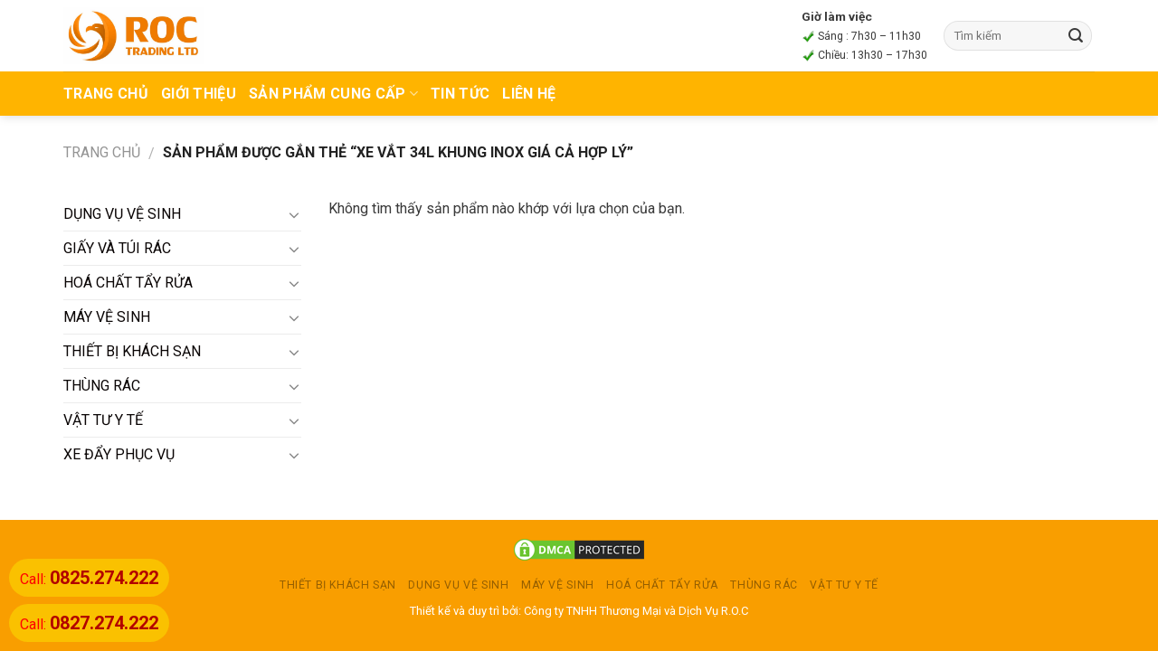

--- FILE ---
content_type: text/html; charset=UTF-8
request_url: https://roc.net.vn/the/xe-vat-34l-khung-inox-gia-ca-hop-ly
body_size: 30246
content:
<!DOCTYPE html>
<!--[if IE 9 ]> <html lang="vi" class="ie9 loading-site no-js"> <![endif]-->
<!--[if IE 8 ]> <html lang="vi" class="ie8 loading-site no-js"> <![endif]-->
<!--[if (gte IE 9)|!(IE)]><!--><html lang="vi" class="loading-site no-js"> <!--<![endif]-->
<head>
	<meta charset="UTF-8" />
	<meta name="viewport" content="width=device-width, initial-scale=1.0, maximum-scale=1.0, user-scalable=no" />

	<link rel="profile" href="http://gmpg.org/xfn/11" />
	<link rel="pingback" href="https://roc.net.vn/xmlrpc.php" />

	<script>(function(html){html.className = html.className.replace(/\bno-js\b/,'js')})(document.documentElement);</script>
<style>
#wpadminbar #wp-admin-bar-wccp_free_top_button .ab-icon:before {
	content: "\f160";
	color: #02CA02;
	top: 3px;
}
#wpadminbar #wp-admin-bar-wccp_free_top_button .ab-icon {
	transform: rotate(45deg);
}
</style>
<meta name='robots' content='index, follow, max-image-preview:large, max-snippet:-1, max-video-preview:-1' />
	<style>img:is([sizes="auto" i], [sizes^="auto," i]) { contain-intrinsic-size: 3000px 1500px }</style>
	
	<!-- This site is optimized with the Yoast SEO plugin v25.9 - https://yoast.com/wordpress/plugins/seo/ -->
	<title>Lưu trữ Xe vắt 34L khung inox giá cả hợp lý - ROC</title><link rel="stylesheet" href="https://roc.net.vn/wp-content/cache/min/1/d502af50679d88ac459bb6bf2e043aff.css" media="all" data-minify="1" />
	<link rel="canonical" href="https://roc.net.vn/the/xe-vat-34l-khung-inox-gia-ca-hop-ly" />
	<meta property="og:locale" content="vi_VN" />
	<meta property="og:type" content="article" />
	<meta property="og:title" content="Lưu trữ Xe vắt 34L khung inox giá cả hợp lý - ROC" />
	<meta property="og:url" content="https://roc.net.vn/the/xe-vat-34l-khung-inox-gia-ca-hop-ly" />
	<meta property="og:site_name" content="ROC" />
	<meta property="og:image" content="https://roc.net.vn/wp-content/uploads/2023/03/Logo-ROC-website.jpg" />
	<meta property="og:image:width" content="2000" />
	<meta property="og:image:height" content="1070" />
	<meta property="og:image:type" content="image/jpeg" />
	<meta name="twitter:card" content="summary_large_image" />
	<script type="application/ld+json" class="yoast-schema-graph">{"@context":"https://schema.org","@graph":[{"@type":"CollectionPage","@id":"https://roc.net.vn/the/xe-vat-34l-khung-inox-gia-ca-hop-ly","url":"https://roc.net.vn/the/xe-vat-34l-khung-inox-gia-ca-hop-ly","name":"Lưu trữ Xe vắt 34L khung inox giá cả hợp lý - ROC","isPartOf":{"@id":"https://roc.net.vn/#website"},"inLanguage":"vi"},{"@type":"WebSite","@id":"https://roc.net.vn/#website","url":"https://roc.net.vn/","name":"ROC","description":"","publisher":{"@id":"https://roc.net.vn/#organization"},"potentialAction":[{"@type":"SearchAction","target":{"@type":"EntryPoint","urlTemplate":"https://roc.net.vn/?s={search_term_string}"},"query-input":{"@type":"PropertyValueSpecification","valueRequired":true,"valueName":"search_term_string"}}],"inLanguage":"vi"},{"@type":"Organization","@id":"https://roc.net.vn/#organization","name":"ROC","url":"https://roc.net.vn/","logo":{"@type":"ImageObject","inLanguage":"vi","@id":"https://roc.net.vn/#/schema/logo/image/","url":"https://roc.net.vn/wp-content/uploads/2023/03/Logo-ROC-website.jpg","contentUrl":"https://roc.net.vn/wp-content/uploads/2023/03/Logo-ROC-website.jpg","width":2000,"height":1070,"caption":"ROC"},"image":{"@id":"https://roc.net.vn/#/schema/logo/image/"},"sameAs":["https://www.facebook.com/congtyroc","https://www.youtube.com/?gl=VN"]}]}</script>
	<!-- / Yoast SEO plugin. -->


<link rel='dns-prefetch' href='//maxcdn.bootstrapcdn.com' />
<link rel='dns-prefetch' href='//fonts.googleapis.com' />
<link rel='dns-prefetch' href='//roc.net.vn' />
<link href='https://fonts.gstatic.com' crossorigin rel='preconnect' />
<link rel="alternate" type="application/rss+xml" title="Dòng thông tin ROC &raquo;" href="https://roc.net.vn/feed" />
<link rel="alternate" type="application/rss+xml" title="ROC &raquo; Dòng bình luận" href="https://roc.net.vn/comments/feed" />
<link rel="alternate" type="application/rss+xml" title="Nguồn cấp ROC &raquo; Xe vắt 34L khung inox giá cả hợp lý Thẻ" href="https://roc.net.vn/the/xe-vat-34l-khung-inox-gia-ca-hop-ly/feed" />
<style id='wp-emoji-styles-inline-css' type='text/css'>

	img.wp-smiley, img.emoji {
		display: inline !important;
		border: none !important;
		box-shadow: none !important;
		height: 1em !important;
		width: 1em !important;
		margin: 0 0.07em !important;
		vertical-align: -0.1em !important;
		background: none !important;
		padding: 0 !important;
	}
</style>

<style id='classic-theme-styles-inline-css' type='text/css'>
/*! This file is auto-generated */
.wp-block-button__link{color:#fff;background-color:#32373c;border-radius:9999px;box-shadow:none;text-decoration:none;padding:calc(.667em + 2px) calc(1.333em + 2px);font-size:1.125em}.wp-block-file__button{background:#32373c;color:#fff;text-decoration:none}
</style>
<style id='global-styles-inline-css' type='text/css'>
:root{--wp--preset--aspect-ratio--square: 1;--wp--preset--aspect-ratio--4-3: 4/3;--wp--preset--aspect-ratio--3-4: 3/4;--wp--preset--aspect-ratio--3-2: 3/2;--wp--preset--aspect-ratio--2-3: 2/3;--wp--preset--aspect-ratio--16-9: 16/9;--wp--preset--aspect-ratio--9-16: 9/16;--wp--preset--color--black: #000000;--wp--preset--color--cyan-bluish-gray: #abb8c3;--wp--preset--color--white: #ffffff;--wp--preset--color--pale-pink: #f78da7;--wp--preset--color--vivid-red: #cf2e2e;--wp--preset--color--luminous-vivid-orange: #ff6900;--wp--preset--color--luminous-vivid-amber: #fcb900;--wp--preset--color--light-green-cyan: #7bdcb5;--wp--preset--color--vivid-green-cyan: #00d084;--wp--preset--color--pale-cyan-blue: #8ed1fc;--wp--preset--color--vivid-cyan-blue: #0693e3;--wp--preset--color--vivid-purple: #9b51e0;--wp--preset--gradient--vivid-cyan-blue-to-vivid-purple: linear-gradient(135deg,rgba(6,147,227,1) 0%,rgb(155,81,224) 100%);--wp--preset--gradient--light-green-cyan-to-vivid-green-cyan: linear-gradient(135deg,rgb(122,220,180) 0%,rgb(0,208,130) 100%);--wp--preset--gradient--luminous-vivid-amber-to-luminous-vivid-orange: linear-gradient(135deg,rgba(252,185,0,1) 0%,rgba(255,105,0,1) 100%);--wp--preset--gradient--luminous-vivid-orange-to-vivid-red: linear-gradient(135deg,rgba(255,105,0,1) 0%,rgb(207,46,46) 100%);--wp--preset--gradient--very-light-gray-to-cyan-bluish-gray: linear-gradient(135deg,rgb(238,238,238) 0%,rgb(169,184,195) 100%);--wp--preset--gradient--cool-to-warm-spectrum: linear-gradient(135deg,rgb(74,234,220) 0%,rgb(151,120,209) 20%,rgb(207,42,186) 40%,rgb(238,44,130) 60%,rgb(251,105,98) 80%,rgb(254,248,76) 100%);--wp--preset--gradient--blush-light-purple: linear-gradient(135deg,rgb(255,206,236) 0%,rgb(152,150,240) 100%);--wp--preset--gradient--blush-bordeaux: linear-gradient(135deg,rgb(254,205,165) 0%,rgb(254,45,45) 50%,rgb(107,0,62) 100%);--wp--preset--gradient--luminous-dusk: linear-gradient(135deg,rgb(255,203,112) 0%,rgb(199,81,192) 50%,rgb(65,88,208) 100%);--wp--preset--gradient--pale-ocean: linear-gradient(135deg,rgb(255,245,203) 0%,rgb(182,227,212) 50%,rgb(51,167,181) 100%);--wp--preset--gradient--electric-grass: linear-gradient(135deg,rgb(202,248,128) 0%,rgb(113,206,126) 100%);--wp--preset--gradient--midnight: linear-gradient(135deg,rgb(2,3,129) 0%,rgb(40,116,252) 100%);--wp--preset--font-size--small: 13px;--wp--preset--font-size--medium: 20px;--wp--preset--font-size--large: 36px;--wp--preset--font-size--x-large: 42px;--wp--preset--spacing--20: 0.44rem;--wp--preset--spacing--30: 0.67rem;--wp--preset--spacing--40: 1rem;--wp--preset--spacing--50: 1.5rem;--wp--preset--spacing--60: 2.25rem;--wp--preset--spacing--70: 3.38rem;--wp--preset--spacing--80: 5.06rem;--wp--preset--shadow--natural: 6px 6px 9px rgba(0, 0, 0, 0.2);--wp--preset--shadow--deep: 12px 12px 50px rgba(0, 0, 0, 0.4);--wp--preset--shadow--sharp: 6px 6px 0px rgba(0, 0, 0, 0.2);--wp--preset--shadow--outlined: 6px 6px 0px -3px rgba(255, 255, 255, 1), 6px 6px rgba(0, 0, 0, 1);--wp--preset--shadow--crisp: 6px 6px 0px rgba(0, 0, 0, 1);}:where(.is-layout-flex){gap: 0.5em;}:where(.is-layout-grid){gap: 0.5em;}body .is-layout-flex{display: flex;}.is-layout-flex{flex-wrap: wrap;align-items: center;}.is-layout-flex > :is(*, div){margin: 0;}body .is-layout-grid{display: grid;}.is-layout-grid > :is(*, div){margin: 0;}:where(.wp-block-columns.is-layout-flex){gap: 2em;}:where(.wp-block-columns.is-layout-grid){gap: 2em;}:where(.wp-block-post-template.is-layout-flex){gap: 1.25em;}:where(.wp-block-post-template.is-layout-grid){gap: 1.25em;}.has-black-color{color: var(--wp--preset--color--black) !important;}.has-cyan-bluish-gray-color{color: var(--wp--preset--color--cyan-bluish-gray) !important;}.has-white-color{color: var(--wp--preset--color--white) !important;}.has-pale-pink-color{color: var(--wp--preset--color--pale-pink) !important;}.has-vivid-red-color{color: var(--wp--preset--color--vivid-red) !important;}.has-luminous-vivid-orange-color{color: var(--wp--preset--color--luminous-vivid-orange) !important;}.has-luminous-vivid-amber-color{color: var(--wp--preset--color--luminous-vivid-amber) !important;}.has-light-green-cyan-color{color: var(--wp--preset--color--light-green-cyan) !important;}.has-vivid-green-cyan-color{color: var(--wp--preset--color--vivid-green-cyan) !important;}.has-pale-cyan-blue-color{color: var(--wp--preset--color--pale-cyan-blue) !important;}.has-vivid-cyan-blue-color{color: var(--wp--preset--color--vivid-cyan-blue) !important;}.has-vivid-purple-color{color: var(--wp--preset--color--vivid-purple) !important;}.has-black-background-color{background-color: var(--wp--preset--color--black) !important;}.has-cyan-bluish-gray-background-color{background-color: var(--wp--preset--color--cyan-bluish-gray) !important;}.has-white-background-color{background-color: var(--wp--preset--color--white) !important;}.has-pale-pink-background-color{background-color: var(--wp--preset--color--pale-pink) !important;}.has-vivid-red-background-color{background-color: var(--wp--preset--color--vivid-red) !important;}.has-luminous-vivid-orange-background-color{background-color: var(--wp--preset--color--luminous-vivid-orange) !important;}.has-luminous-vivid-amber-background-color{background-color: var(--wp--preset--color--luminous-vivid-amber) !important;}.has-light-green-cyan-background-color{background-color: var(--wp--preset--color--light-green-cyan) !important;}.has-vivid-green-cyan-background-color{background-color: var(--wp--preset--color--vivid-green-cyan) !important;}.has-pale-cyan-blue-background-color{background-color: var(--wp--preset--color--pale-cyan-blue) !important;}.has-vivid-cyan-blue-background-color{background-color: var(--wp--preset--color--vivid-cyan-blue) !important;}.has-vivid-purple-background-color{background-color: var(--wp--preset--color--vivid-purple) !important;}.has-black-border-color{border-color: var(--wp--preset--color--black) !important;}.has-cyan-bluish-gray-border-color{border-color: var(--wp--preset--color--cyan-bluish-gray) !important;}.has-white-border-color{border-color: var(--wp--preset--color--white) !important;}.has-pale-pink-border-color{border-color: var(--wp--preset--color--pale-pink) !important;}.has-vivid-red-border-color{border-color: var(--wp--preset--color--vivid-red) !important;}.has-luminous-vivid-orange-border-color{border-color: var(--wp--preset--color--luminous-vivid-orange) !important;}.has-luminous-vivid-amber-border-color{border-color: var(--wp--preset--color--luminous-vivid-amber) !important;}.has-light-green-cyan-border-color{border-color: var(--wp--preset--color--light-green-cyan) !important;}.has-vivid-green-cyan-border-color{border-color: var(--wp--preset--color--vivid-green-cyan) !important;}.has-pale-cyan-blue-border-color{border-color: var(--wp--preset--color--pale-cyan-blue) !important;}.has-vivid-cyan-blue-border-color{border-color: var(--wp--preset--color--vivid-cyan-blue) !important;}.has-vivid-purple-border-color{border-color: var(--wp--preset--color--vivid-purple) !important;}.has-vivid-cyan-blue-to-vivid-purple-gradient-background{background: var(--wp--preset--gradient--vivid-cyan-blue-to-vivid-purple) !important;}.has-light-green-cyan-to-vivid-green-cyan-gradient-background{background: var(--wp--preset--gradient--light-green-cyan-to-vivid-green-cyan) !important;}.has-luminous-vivid-amber-to-luminous-vivid-orange-gradient-background{background: var(--wp--preset--gradient--luminous-vivid-amber-to-luminous-vivid-orange) !important;}.has-luminous-vivid-orange-to-vivid-red-gradient-background{background: var(--wp--preset--gradient--luminous-vivid-orange-to-vivid-red) !important;}.has-very-light-gray-to-cyan-bluish-gray-gradient-background{background: var(--wp--preset--gradient--very-light-gray-to-cyan-bluish-gray) !important;}.has-cool-to-warm-spectrum-gradient-background{background: var(--wp--preset--gradient--cool-to-warm-spectrum) !important;}.has-blush-light-purple-gradient-background{background: var(--wp--preset--gradient--blush-light-purple) !important;}.has-blush-bordeaux-gradient-background{background: var(--wp--preset--gradient--blush-bordeaux) !important;}.has-luminous-dusk-gradient-background{background: var(--wp--preset--gradient--luminous-dusk) !important;}.has-pale-ocean-gradient-background{background: var(--wp--preset--gradient--pale-ocean) !important;}.has-electric-grass-gradient-background{background: var(--wp--preset--gradient--electric-grass) !important;}.has-midnight-gradient-background{background: var(--wp--preset--gradient--midnight) !important;}.has-small-font-size{font-size: var(--wp--preset--font-size--small) !important;}.has-medium-font-size{font-size: var(--wp--preset--font-size--medium) !important;}.has-large-font-size{font-size: var(--wp--preset--font-size--large) !important;}.has-x-large-font-size{font-size: var(--wp--preset--font-size--x-large) !important;}
:where(.wp-block-post-template.is-layout-flex){gap: 1.25em;}:where(.wp-block-post-template.is-layout-grid){gap: 1.25em;}
:where(.wp-block-columns.is-layout-flex){gap: 2em;}:where(.wp-block-columns.is-layout-grid){gap: 2em;}
:root :where(.wp-block-pullquote){font-size: 1.5em;line-height: 1.6;}
</style>


<style id='admin-bar-inline-css' type='text/css'>

    /* Hide CanvasJS credits for P404 charts specifically */
    #p404RedirectChart .canvasjs-chart-credit {
        display: none !important;
    }
    
    #p404RedirectChart canvas {
        border-radius: 6px;
    }

    .p404-redirect-adminbar-weekly-title {
        font-weight: bold;
        font-size: 14px;
        color: #fff;
        margin-bottom: 6px;
    }

    #wpadminbar #wp-admin-bar-p404_free_top_button .ab-icon:before {
        content: "\f103";
        color: #dc3545;
        top: 3px;
    }
    
    #wp-admin-bar-p404_free_top_button .ab-item {
        min-width: 80px !important;
        padding: 0px !important;
    }
    
    /* Ensure proper positioning and z-index for P404 dropdown */
    .p404-redirect-adminbar-dropdown-wrap { 
        min-width: 0; 
        padding: 0;
        position: static !important;
    }
    
    #wpadminbar #wp-admin-bar-p404_free_top_button_dropdown {
        position: static !important;
    }
    
    #wpadminbar #wp-admin-bar-p404_free_top_button_dropdown .ab-item {
        padding: 0 !important;
        margin: 0 !important;
    }
    
    .p404-redirect-dropdown-container {
        min-width: 340px;
        padding: 18px 18px 12px 18px;
        background: #23282d !important;
        color: #fff;
        border-radius: 12px;
        box-shadow: 0 8px 32px rgba(0,0,0,0.25);
        margin-top: 10px;
        position: relative !important;
        z-index: 999999 !important;
        display: block !important;
        border: 1px solid #444;
    }
    
    /* Ensure P404 dropdown appears on hover */
    #wpadminbar #wp-admin-bar-p404_free_top_button .p404-redirect-dropdown-container { 
        display: none !important;
    }
    
    #wpadminbar #wp-admin-bar-p404_free_top_button:hover .p404-redirect-dropdown-container { 
        display: block !important;
    }
    
    #wpadminbar #wp-admin-bar-p404_free_top_button:hover #wp-admin-bar-p404_free_top_button_dropdown .p404-redirect-dropdown-container {
        display: block !important;
    }
    
    .p404-redirect-card {
        background: #2c3338;
        border-radius: 8px;
        padding: 18px 18px 12px 18px;
        box-shadow: 0 2px 8px rgba(0,0,0,0.07);
        display: flex;
        flex-direction: column;
        align-items: flex-start;
        border: 1px solid #444;
    }
    
    .p404-redirect-btn {
        display: inline-block;
        background: #dc3545;
        color: #fff !important;
        font-weight: bold;
        padding: 5px 22px;
        border-radius: 8px;
        text-decoration: none;
        font-size: 17px;
        transition: background 0.2s, box-shadow 0.2s;
        margin-top: 8px;
        box-shadow: 0 2px 8px rgba(220,53,69,0.15);
        text-align: center;
        line-height: 1.6;
    }
    
    .p404-redirect-btn:hover {
        background: #c82333;
        color: #fff !important;
        box-shadow: 0 4px 16px rgba(220,53,69,0.25);
    }
    
    /* Prevent conflicts with other admin bar dropdowns */
    #wpadminbar .ab-top-menu > li:hover > .ab-item,
    #wpadminbar .ab-top-menu > li.hover > .ab-item {
        z-index: auto;
    }
    
    #wpadminbar #wp-admin-bar-p404_free_top_button:hover > .ab-item {
        z-index: 999998 !important;
    }
    
</style>


<style id='woocommerce-inline-inline-css' type='text/css'>
.woocommerce form .form-row .required { visibility: visible; }
</style>






<link rel='stylesheet' id='flatsome-googlefonts-css' href='//fonts.googleapis.com/css?family=Roboto%3Aregular%2C700%2Cregular%2C700%7CDancing+Script%3Aregular%2C400&#038;ver=6.8.3&#038;display=swap' type='text/css' media='all' />
<style id='rocket-lazyload-inline-css' type='text/css'>
.rll-youtube-player{position:relative;padding-bottom:56.23%;height:0;overflow:hidden;max-width:100%;}.rll-youtube-player iframe{position:absolute;top:0;left:0;width:100%;height:100%;z-index:100;background:0 0}.rll-youtube-player img{bottom:0;display:block;left:0;margin:auto;max-width:100%;width:100%;position:absolute;right:0;top:0;border:none;height:auto;cursor:pointer;-webkit-transition:.4s all;-moz-transition:.4s all;transition:.4s all}.rll-youtube-player img:hover{-webkit-filter:brightness(75%)}.rll-youtube-player .play{height:72px;width:72px;left:50%;top:50%;margin-left:-36px;margin-top:-36px;position:absolute;background:url(https://roc.net.vn/wp-content/plugins/wp-rocket/assets/img/youtube.png) no-repeat;cursor:pointer}
</style>
<script type="text/javascript" src="https://roc.net.vn/wp-includes/js/jquery/jquery.min.js?ver=3.7.1" id="jquery-core-js"></script>
<script type="text/javascript" src="https://roc.net.vn/wp-content/plugins/woocommerce/assets/js/jquery-blockui/jquery.blockUI.min.js?ver=2.7.0-wc.10.1.3" id="jquery-blockui-js" defer="defer" data-wp-strategy="defer"></script>
<script type="text/javascript" id="wc-add-to-cart-js-extra">
/* <![CDATA[ */
var wc_add_to_cart_params = {"ajax_url":"\/wp-admin\/admin-ajax.php","wc_ajax_url":"\/?wc-ajax=%%endpoint%%","i18n_view_cart":"Xem gi\u1ecf h\u00e0ng","cart_url":"https:\/\/roc.net.vn\/home\/gio-hang","is_cart":"","cart_redirect_after_add":"no"};
/* ]]> */
</script>
<script type="text/javascript" src="https://roc.net.vn/wp-content/plugins/woocommerce/assets/js/frontend/add-to-cart.min.js?ver=10.1.3" id="wc-add-to-cart-js" defer="defer" data-wp-strategy="defer"></script>
<script type="text/javascript" src="https://roc.net.vn/wp-content/plugins/woocommerce/assets/js/js-cookie/js.cookie.min.js?ver=2.1.4-wc.10.1.3" id="js-cookie-js" defer="defer" data-wp-strategy="defer"></script>
<script type="text/javascript" id="woocommerce-js-extra">
/* <![CDATA[ */
var woocommerce_params = {"ajax_url":"\/wp-admin\/admin-ajax.php","wc_ajax_url":"\/?wc-ajax=%%endpoint%%","i18n_password_show":"Hi\u1ec3n th\u1ecb m\u1eadt kh\u1ea9u","i18n_password_hide":"\u1ea8n m\u1eadt kh\u1ea9u"};
/* ]]> */
</script>
<script type="text/javascript" src="https://roc.net.vn/wp-content/plugins/woocommerce/assets/js/frontend/woocommerce.min.js?ver=10.1.3" id="woocommerce-js" defer="defer" data-wp-strategy="defer"></script>
<link rel="https://api.w.org/" href="https://roc.net.vn/wp-json/" /><link rel="alternate" title="JSON" type="application/json" href="https://roc.net.vn/wp-json/wp/v2/product_tag/4359" /><link rel="EditURI" type="application/rsd+xml" title="RSD" href="https://roc.net.vn/xmlrpc.php?rsd" />
<meta name="generator" content="WordPress 6.8.3" />
<meta name="generator" content="WooCommerce 10.1.3" />
<script id="wpcp_disable_Right_Click" type="text/javascript">
document.ondragstart = function() { return false;}
	function nocontext(e) {
	   return false;
	}
	document.oncontextmenu = nocontext;
</script>
<style>
.unselectable
{
-moz-user-select:none;
-webkit-user-select:none;
cursor: default;
}
html
{
-webkit-touch-callout: none;
-webkit-user-select: none;
-khtml-user-select: none;
-moz-user-select: none;
-ms-user-select: none;
user-select: none;
-webkit-tap-highlight-color: rgba(0,0,0,0);
}
</style>
<script id="wpcp_css_disable_selection" type="text/javascript">
var e = document.getElementsByTagName('body')[0];
if(e)
{
	e.setAttribute('unselectable',"on");
}
</script>
<!-- Analytics by WP Statistics - https://wp-statistics.com -->
<!--[if IE]><link rel="stylesheet" type="text/css" href="https://roc.net.vn/wp-content/themes/flatsome/assets/css/ie-fallback.css"><script src="//cdnjs.cloudflare.com/ajax/libs/html5shiv/3.6.1/html5shiv.js"></script><script>var head = document.getElementsByTagName('head')[0],style = document.createElement('style');style.type = 'text/css';style.styleSheet.cssText = ':before,:after{content:none !important';head.appendChild(style);setTimeout(function(){head.removeChild(style);}, 0);</script><script src="https://roc.net.vn/wp-content/themes/flatsome/assets/libs/ie-flexibility.js"></script><![endif]--><meta name="keywords" content="giải pháp, hóa chất chuyên dụng, công - dụng cụ, hóa chất hồ bơi">
<!-- Global site tag (gtag.js) - Google Analytics -->
<script data-no-minify="1" async src="https://roc.net.vn/wp-content/cache/busting/1/gtm-b9cb74fcf8d14a83cdfd14a9145a896a.js"></script>
<script>
  window.dataLayer = window.dataLayer || [];
  function gtag(){dataLayer.push(arguments);}
  gtag('js', new Date());

  gtag('config', 'G-RP8BMC06BZ');
</script>
<script>

if ('ontouchstart' in document.documentElement) {
  document.addEventListener('touchstart', onTouchStart, {passive: true});
}
</script>	<noscript><style>.woocommerce-product-gallery{ opacity: 1 !important; }</style></noscript>
	<link rel="icon" href="https://roc.net.vn/wp-content/uploads/2023/03/cropped-Logo-ROC-website-32x32.jpg" sizes="32x32" />
<link rel="icon" href="https://roc.net.vn/wp-content/uploads/2023/03/cropped-Logo-ROC-website-192x192.jpg" sizes="192x192" />
<link rel="apple-touch-icon" href="https://roc.net.vn/wp-content/uploads/2023/03/cropped-Logo-ROC-website-180x180.jpg" />
<meta name="msapplication-TileImage" content="https://roc.net.vn/wp-content/uploads/2023/03/cropped-Logo-ROC-website-270x270.jpg" />
<style id="custom-css" type="text/css">:root {--primary-color: #FFB400;}/* Site Width */.full-width .ubermenu-nav, .container, .row{max-width: 1170px}.row.row-collapse{max-width: 1140px}.row.row-small{max-width: 1162.5px}.row.row-large{max-width: 1200px}.header-main{height: 79px}#logo img{max-height: 79px}#logo{width:155px;}.header-bottom{min-height: 49px}.header-top{min-height: 30px}.transparent .header-main{height: 30px}.transparent #logo img{max-height: 30px}.has-transparent + .page-title:first-of-type,.has-transparent + #main > .page-title,.has-transparent + #main > div > .page-title,.has-transparent + #main .page-header-wrapper:first-of-type .page-title{padding-top: 80px;}.header.show-on-scroll,.stuck .header-main{height:70px!important}.stuck #logo img{max-height: 70px!important}.search-form{ width: 50%;}.header-bg-color, .header-wrapper {background-color: rgba(50,174,219,0)}.header-bottom {background-color: #ffb400}.header-main .nav > li > a{line-height: 17px }.stuck .header-main .nav > li > a{line-height: 50px }.header-bottom-nav > li > a{line-height: 13px }@media (max-width: 549px) {.header-main{height: 68px}#logo img{max-height: 68px}}.main-menu-overlay{background-color: rgba(255,255,255,0.98)}.nav-dropdown{font-size:100%}/* Color */.accordion-title.active, .has-icon-bg .icon .icon-inner,.logo a, .primary.is-underline, .primary.is-link, .badge-outline .badge-inner, .nav-outline > li.active> a,.nav-outline >li.active > a, .cart-icon strong,[data-color='primary'], .is-outline.primary{color: #FFB400;}/* Color !important */[data-text-color="primary"]{color: #FFB400!important;}/* Background */.scroll-to-bullets a,.featured-title, .label-new.menu-item > a:after, .nav-pagination > li > .current,.nav-pagination > li > span:hover,.nav-pagination > li > a:hover,.has-hover:hover .badge-outline .badge-inner,button[type="submit"], .button.wc-forward:not(.checkout):not(.checkout-button), .button.submit-button, .button.primary:not(.is-outline),.featured-table .title,.is-outline:hover, .has-icon:hover .icon-label,.nav-dropdown-bold .nav-column li > a:hover, .nav-dropdown.nav-dropdown-bold > li > a:hover, .nav-dropdown-bold.dark .nav-column li > a:hover, .nav-dropdown.nav-dropdown-bold.dark > li > a:hover, .is-outline:hover, .tagcloud a:hover,.grid-tools a, input[type='submit']:not(.is-form), .box-badge:hover .box-text, input.button.alt,.nav-box > li > a:hover,.nav-box > li.active > a,.nav-pills > li.active > a ,.current-dropdown .cart-icon strong, .cart-icon:hover strong, .nav-line-bottom > li > a:before, .nav-line-grow > li > a:before, .nav-line > li > a:before,.banner, .header-top, .slider-nav-circle .flickity-prev-next-button:hover svg, .slider-nav-circle .flickity-prev-next-button:hover .arrow, .primary.is-outline:hover, .button.primary:not(.is-outline), input[type='submit'].primary, input[type='submit'].primary, input[type='reset'].button, input[type='button'].primary, .badge-inner{background-color: #FFB400;}/* Border */.nav-vertical.nav-tabs > li.active > a,.scroll-to-bullets a.active,.nav-pagination > li > .current,.nav-pagination > li > span:hover,.nav-pagination > li > a:hover,.has-hover:hover .badge-outline .badge-inner,.accordion-title.active,.featured-table,.is-outline:hover, .tagcloud a:hover,blockquote, .has-border, .cart-icon strong:after,.cart-icon strong,.blockUI:before, .processing:before,.loading-spin, .slider-nav-circle .flickity-prev-next-button:hover svg, .slider-nav-circle .flickity-prev-next-button:hover .arrow, .primary.is-outline:hover{border-color: #FFB400}.nav-tabs > li.active > a{border-top-color: #FFB400}.widget_shopping_cart_content .blockUI.blockOverlay:before { border-left-color: #FFB400 }.woocommerce-checkout-review-order .blockUI.blockOverlay:before { border-left-color: #FFB400 }/* Fill */.slider .flickity-prev-next-button:hover svg,.slider .flickity-prev-next-button:hover .arrow{fill: #FFB400;}/* Background Color */[data-icon-label]:after, .secondary.is-underline:hover,.secondary.is-outline:hover,.icon-label,.button.secondary:not(.is-outline),.button.alt:not(.is-outline), .badge-inner.on-sale, .button.checkout, .single_add_to_cart_button{ background-color:#ffb400; }/* Color */.secondary.is-underline,.secondary.is-link, .secondary.is-outline,.stars a.active, .star-rating:before, .woocommerce-page .star-rating:before,.star-rating span:before, .color-secondary{color: #ffb400}/* Color !important */[data-text-color="secondary"]{color: #ffb400!important;}/* Border */.secondary.is-outline:hover{border-color:#ffb400}.success.is-underline:hover,.success.is-outline:hover,.success{background-color: #229503}.success-color, .success.is-link, .success.is-outline{color: #229503;}.success-border{border-color: #229503!important;}body{font-size: 100%;}@media screen and (max-width: 549px){body{font-size: 100%;}}body{font-family:"Roboto", sans-serif}body{font-weight: 0}body{color: #3A3A3A}.nav > li > a {font-family:"Roboto", sans-serif;}.nav > li > a {font-weight: 700;}h1,h2,h3,h4,h5,h6,.heading-font, .off-canvas-center .nav-sidebar.nav-vertical > li > a{font-family: "Roboto", sans-serif;}h1,h2,h3,h4,h5,h6,.heading-font,.banner h1,.banner h2{font-weight: 700;}h1,h2,h3,h4,h5,h6,.heading-font{color: #262626;}.alt-font{font-family: "Dancing Script", sans-serif;}.alt-font{font-weight: 400!important;}.header:not(.transparent) .header-nav.nav > li > a {color: rgba(221,51,51,0);}.header:not(.transparent) .header-bottom-nav.nav > li > a{color: #ffffff;}a{color: #0A0505;}a:hover{color: #AD6800;}.tagcloud a:hover{border-color: #AD6800;background-color: #AD6800;}.products.has-equal-box-heights .box-image {padding-top: 100%;}@media screen and (min-width: 550px){.products .box-vertical .box-image{min-width: 900px!important;width: 900px!important;}}.footer-1{background-color: #ffffff}.footer-2{background-color: #e2e2e2}.absolute-footer, html{background-color: #f99e00}.page-title-small + main .product-container > .row{padding-top:0;}.label-new.menu-item > a:after{content:"New";}.label-hot.menu-item > a:after{content:"Hot";}.label-sale.menu-item > a:after{content:"Sale";}.label-popular.menu-item > a:after{content:"Popular";}</style><style id="infinite-scroll-css" type="text/css">.page-load-status,.woocommerce-pagination {display: none;}</style><noscript><style id="rocket-lazyload-nojs-css">.rll-youtube-player, [data-lazy-src]{display:none !important;}</style></noscript></head>

<body class="archive tax-product_tag term-xe-vat-34l-khung-inox-gia-ca-hop-ly term-4359 wp-theme-flatsome wp-child-theme-tuong-thach-cao theme-flatsome woocommerce woocommerce-page woocommerce-no-js unselectable full-width header-shadow lightbox nav-dropdown-has-arrow">

<a class="skip-link screen-reader-text" href="#main">Skip to content</a>

<div id="wrapper">


<header id="header" class="header has-sticky sticky-jump">
   <div class="header-wrapper">
	<div id="masthead" class="header-main hide-for-sticky">
      <div class="header-inner flex-row container logo-left medium-logo-center" role="navigation">

          <!-- Logo -->
          <div id="logo" class="flex-col logo">
            <!-- Header logo -->
<a href="https://roc.net.vn/" title="ROC" rel="home">
    <img width="155" height="79" src="data:image/svg+xml,%3Csvg%20xmlns='http://www.w3.org/2000/svg'%20viewBox='0%200%20155%2079'%3E%3C/svg%3E" class="header_logo header-logo" alt="ROC" data-lazy-src="https://roc.net.vn/wp-content/uploads/2020/09/Logo-file-word.jpg"/><noscript><img width="155" height="79" src="https://roc.net.vn/wp-content/uploads/2020/09/Logo-file-word.jpg" class="header_logo header-logo" alt="ROC"/></noscript><img  width="155" height="79" src="data:image/svg+xml,%3Csvg%20xmlns='http://www.w3.org/2000/svg'%20viewBox='0%200%20155%2079'%3E%3C/svg%3E" class="header-logo-dark" alt="ROC" data-lazy-src="https://roc.net.vn/wp-content/uploads/2020/09/Logo-file-word.jpg"/><noscript><img  width="155" height="79" src="https://roc.net.vn/wp-content/uploads/2020/09/Logo-file-word.jpg" class="header-logo-dark" alt="ROC"/></noscript></a>
          </div>

          <!-- Mobile Left Elements -->
          <div class="flex-col show-for-medium flex-left">
            <ul class="mobile-nav nav nav-left ">
              <li class="nav-icon has-icon">
  <div class="header-button">		<a href="#" data-open="#main-menu" data-pos="right" data-bg="main-menu-overlay" data-color="" class="icon primary button round is-small" aria-controls="main-menu" aria-expanded="false">
		
		  <i class="icon-menu" ></i>
		  <span class="menu-title uppercase hide-for-small">Menu</span>		</a>
	 </div> </li>            </ul>
          </div>

          <!-- Left Elements -->
          <div class="flex-col hide-for-medium flex-left
            flex-grow">
            <ul class="header-nav header-nav-main nav nav-left  nav-box nav-uppercase" >
                          </ul>
          </div>

          <!-- Right Elements -->
          <div class="flex-col hide-for-medium flex-right">
            <ul class="header-nav header-nav-main nav nav-right  nav-box nav-uppercase">
              <li class="html custom html_topbar_right"><p><strong>Giờ làm việc</strong></p>
<p><span style="font-size: 90%;"> <img class="alignnone wp-image-654" src="data:image/svg+xml,%3Csvg%20xmlns='http://www.w3.org/2000/svg'%20viewBox='0%200%2015%2016'%3E%3C/svg%3E" alt="" width="15" height="16" data-lazy-src="https://roc.net.vn/wp-content/uploads/2017/09/kisspng-check-mark-royalty-free-stock-photography-clip-art-green-tick-5abe6cfb99dd31-293x300.png" /><noscript><img class="alignnone wp-image-654" src="https://roc.net.vn/wp-content/uploads/2017/09/kisspng-check-mark-royalty-free-stock-photography-clip-art-green-tick-5abe6cfb99dd31-293x300.png" alt="" width="15" height="16" /></noscript> Sáng    : 7h30 – 11h30</strong><br /><img class="alignnone wp-image-654" src="data:image/svg+xml,%3Csvg%20xmlns='http://www.w3.org/2000/svg'%20viewBox='0%200%2015%2016'%3E%3C/svg%3E" alt="" width="15" height="16" data-lazy-src="https://roc.net.vn/wp-content/uploads/2017/09/kisspng-check-mark-royalty-free-stock-photography-clip-art-green-tick-5abe6cfb99dd31-293x300.png" /><noscript><img class="alignnone wp-image-654" src="https://roc.net.vn/wp-content/uploads/2017/09/kisspng-check-mark-royalty-free-stock-photography-clip-art-green-tick-5abe6cfb99dd31-293x300.png" alt="" width="15" height="16" /></noscript> Chiều: 13h30 – 17h30</strong></li><li class="html custom html_nav_position_text">      </li><li class="header-search-form search-form html relative has-icon">
	<div class="header-search-form-wrapper">
		<div class="searchform-wrapper ux-search-box relative form-flat is-normal"><form role="search" method="get" class="searchform" action="https://roc.net.vn/">
		<div class="flex-row relative">
									<div class="flex-col flex-grow">
			  <input type="search" class="search-field mb-0" name="s" value="" placeholder="Tìm kiếm" />
		    <input type="hidden" name="post_type" value="product" />
        			</div><!-- .flex-col -->
			<div class="flex-col">
				<button type="submit" class="ux-search-submit submit-button secondary button icon mb-0">
					<i class="icon-search" ></i>				</button>
			</div><!-- .flex-col -->
		</div><!-- .flex-row -->
	 <div class="live-search-results text-left z-top"></div>
</form>
</div>	</div>
</li>            </ul>
          </div>

          <!-- Mobile Right Elements -->
          <div class="flex-col show-for-medium flex-right">
            <ul class="mobile-nav nav nav-right ">
                          </ul>
          </div>

      </div><!-- .header-inner -->
     
            <!-- Header divider -->
      <div class="container"><div class="top-divider full-width"></div></div>
      </div><!-- .header-main --><div id="wide-nav" class="header-bottom wide-nav hide-for-medium">
    <div class="flex-row container">

                        <div class="flex-col hide-for-medium flex-left">
                <ul class="nav header-nav header-bottom-nav nav-left  nav-size-large nav-uppercase">
                    <li id="menu-item-4800" class="menu-item menu-item-type-post_type menu-item-object-page menu-item-home  menu-item-4800"><a href="https://roc.net.vn/" class="nav-top-link">TRANG CHỦ</a></li>
<li id="menu-item-4801" class="menu-item menu-item-type-post_type menu-item-object-page  menu-item-4801"><a href="https://roc.net.vn/home/gioi-thieu-ve-roc" class="nav-top-link">Giới thiệu</a></li>
<li id="menu-item-4802" class="menu-item menu-item-type-post_type menu-item-object-page menu-item-has-children  menu-item-4802 has-dropdown"><a href="https://roc.net.vn/san-pham-cung-cap" class="nav-top-link">Sản phẩm cung cấp<i class="icon-angle-down" ></i></a>
<ul class='nav-dropdown nav-dropdown-default'>
	<li id="menu-item-4803" class="menu-item menu-item-type-taxonomy menu-item-object-product_cat menu-item-has-children  menu-item-4803 nav-dropdown-col"><a href="https://roc.net.vn/may-ve-sinh">MÁY VỆ SINH</a>
	<ul class='nav-column nav-dropdown-default'>
		<li id="menu-item-4808" class="menu-item menu-item-type-taxonomy menu-item-object-product_cat  menu-item-4808"><a href="https://roc.net.vn/may-ve-sinh/may-hut-bui">Máy hút bụi</a></li>
		<li id="menu-item-4804" class="menu-item menu-item-type-taxonomy menu-item-object-product_cat  menu-item-4804"><a href="https://roc.net.vn/may-ve-sinh/may-cha-san">Máy chà sàn</a></li>
		<li id="menu-item-4805" class="menu-item menu-item-type-taxonomy menu-item-object-product_cat  menu-item-4805"><a href="https://roc.net.vn/may-ve-sinh/may-thoi-say">Máy thổi &#8211; sấy</a></li>
		<li id="menu-item-4806" class="menu-item menu-item-type-taxonomy menu-item-object-product_cat  menu-item-4806"><a href="https://roc.net.vn/may-ve-sinh/may-cha-san-lien-hop">Máy chà sàn liên hợp</a></li>
		<li id="menu-item-4807" class="menu-item menu-item-type-taxonomy menu-item-object-product_cat  menu-item-4807"><a href="https://roc.net.vn/may-ve-sinh/phu-kien-may-hut-bui">Phụ kiện máy hút bụi</a></li>
		<li id="menu-item-6077" class="menu-item menu-item-type-taxonomy menu-item-object-product_cat  menu-item-6077"><a href="https://roc.net.vn/may-ve-sinh/phu-kien-may-cha-san">Phụ kiện máy chà sàn</a></li>
	</ul>
</li>
	<li id="menu-item-7716" class="menu-item menu-item-type-taxonomy menu-item-object-product_cat menu-item-has-children  menu-item-7716 nav-dropdown-col"><a href="https://roc.net.vn/xe-day-phuc-vu">XE ĐẨY PHỤC VỤ</a>
	<ul class='nav-column nav-dropdown-default'>
		<li id="menu-item-4816" class="menu-item menu-item-type-taxonomy menu-item-object-product_cat  menu-item-4816"><a href="https://roc.net.vn/xe-day-phuc-vu/xe-don-ve-sinh">Xe dọn vệ sinh</a></li>
		<li id="menu-item-7721" class="menu-item menu-item-type-taxonomy menu-item-object-product_cat  menu-item-7721"><a href="https://roc.net.vn/xe-day-phuc-vu/xe-vat-ve-sinh">Xe vắt vệ sinh</a></li>
		<li id="menu-item-7718" class="menu-item menu-item-type-taxonomy menu-item-object-product_cat  menu-item-7718"><a href="https://roc.net.vn/xe-day-phuc-vu/xe-day-buong-phong">Xe đẩy buồng phòng</a></li>
		<li id="menu-item-7720" class="menu-item menu-item-type-taxonomy menu-item-object-product_cat  menu-item-7720"><a href="https://roc.net.vn/xe-day-phuc-vu/xe-lam-ve-sinh">Xe đẩy nhà hàng</a></li>
		<li id="menu-item-7711" class="menu-item menu-item-type-taxonomy menu-item-object-product_cat  menu-item-7711"><a href="https://roc.net.vn/xe-day-phuc-vu/xe-day-do-vai">Xe đẩy đồ vải</a></li>
		<li id="menu-item-7719" class="menu-item menu-item-type-taxonomy menu-item-object-product_cat  menu-item-7719"><a href="https://roc.net.vn/xe-day-phuc-vu/xe-day-hanh-ly">Xe đẩy hành lý</a></li>
		<li id="menu-item-7717" class="menu-item menu-item-type-taxonomy menu-item-object-product_cat  menu-item-7717"><a href="https://roc.net.vn/xe-day-phuc-vu/xe-day-hang">Xe đẩy hàng</a></li>
	</ul>
</li>
	<li id="menu-item-4898" class="menu-item menu-item-type-taxonomy menu-item-object-product_cat menu-item-has-children  menu-item-4898 nav-dropdown-col"><a href="https://roc.net.vn/hoa-chat">HOÁ CHẤT TẨY RỬA</a>
	<ul class='nav-column nav-dropdown-default'>
		<li id="menu-item-4900" class="menu-item menu-item-type-taxonomy menu-item-object-product_cat  menu-item-4900"><a href="https://roc.net.vn/hoa-chat/hoa-chat-tay-rua">Hoá chất tẩy rửa</a></li>
		<li id="menu-item-4820" class="menu-item menu-item-type-taxonomy menu-item-object-product_cat  menu-item-4820"><a href="https://roc.net.vn/hoa-chat/hoa-chat-buong-phong">Hoá chất buồng phòng</a></li>
		<li id="menu-item-4821" class="menu-item menu-item-type-taxonomy menu-item-object-product_cat  menu-item-4821"><a href="https://roc.net.vn/hoa-chat/hoa-chat-danh-bong-vat-lieu">Hoá chất đánh bóng vật liệu</a></li>
		<li id="menu-item-4946" class="menu-item menu-item-type-taxonomy menu-item-object-product_cat  menu-item-4946"><a href="https://roc.net.vn/hoa-chat/hoa-chat-giat">Hoá chất giặt</a></li>
		<li id="menu-item-4823" class="menu-item menu-item-type-taxonomy menu-item-object-product_cat  menu-item-4823"><a href="https://roc.net.vn/hoa-chat/hoa-chat-bep-cong-nghiep">Hoá chất bếp công nghiệp</a></li>
	</ul>
</li>
	<li id="menu-item-4809" class="menu-item menu-item-type-taxonomy menu-item-object-product_cat menu-item-has-children  menu-item-4809 nav-dropdown-col"><a href="https://roc.net.vn/dung-cu-ve-sinh">DỤNG VỤ VỆ SINH</a>
	<ul class='nav-column nav-dropdown-default'>
		<li id="menu-item-6078" class="menu-item menu-item-type-taxonomy menu-item-object-product_cat  menu-item-6078"><a href="https://roc.net.vn/dung-cu-ve-sinh/day-du-va-bao-ho">Dây đu và bảo hộ</a></li>
		<li id="menu-item-4810" class="menu-item menu-item-type-taxonomy menu-item-object-product_cat  menu-item-4810"><a href="https://roc.net.vn/dung-cu-ve-sinh/dung-cu-lau-san">Dụng cụ lau sàn</a></li>
		<li id="menu-item-4811" class="menu-item menu-item-type-taxonomy menu-item-object-product_cat  menu-item-4811"><a href="https://roc.net.vn/dung-cu-ve-sinh/dung-cu-lau-kinh">Dụng cụ lau kính</a></li>
		<li id="menu-item-4817" class="menu-item menu-item-type-taxonomy menu-item-object-product_cat  menu-item-4817"><a href="https://roc.net.vn/dung-cu-ve-sinh/khan-lau-pad-cha-san">Khăn lau, pad chà</a></li>
		<li id="menu-item-4826" class="menu-item menu-item-type-taxonomy menu-item-object-product_cat  menu-item-4826"><a href="https://roc.net.vn/dung-cu-ve-sinh/dung-cu-ho-boi">Dụng cụ hồ bơi</a></li>
	</ul>
</li>
	<li id="menu-item-4832" class="menu-item menu-item-type-taxonomy menu-item-object-product_cat menu-item-has-children  menu-item-4832 nav-dropdown-col"><a href="https://roc.net.vn/thung-rac">THÙNG RÁC</a>
	<ul class='nav-column nav-dropdown-default'>
		<li id="menu-item-4833" class="menu-item menu-item-type-taxonomy menu-item-object-product_cat  menu-item-4833"><a href="https://roc.net.vn/thung-rac/thung-rac-nhua">Thùng rác nhựa</a></li>
		<li id="menu-item-4835" class="menu-item menu-item-type-taxonomy menu-item-object-product_cat  menu-item-4835"><a href="https://roc.net.vn/thung-rac/thung-rac-inox">Thùng rác inox</a></li>
		<li id="menu-item-4834" class="menu-item menu-item-type-taxonomy menu-item-object-product_cat  menu-item-4834"><a href="https://roc.net.vn/thung-rac/thung-rac-gia-go">Thùng rác giả gỗ</a></li>
		<li id="menu-item-7737" class="menu-item menu-item-type-taxonomy menu-item-object-product_cat  menu-item-7737"><a href="https://roc.net.vn/thung-rac/thung-rac-da-hoa-cuong">Thùng rác đá hoa cương</a></li>
		<li id="menu-item-7736" class="menu-item menu-item-type-taxonomy menu-item-object-product_cat  menu-item-7736"><a href="https://roc.net.vn/thung-rac/xe-gom-rac">Xe gom rác</a></li>
		<li id="menu-item-6079" class="menu-item menu-item-type-taxonomy menu-item-object-product_cat  menu-item-6079"><a href="https://roc.net.vn/giay-va-tui-rac/bao-bi-tui-rac">Bao bì túi rác</a></li>
	</ul>
</li>
	<li id="menu-item-7724" class="menu-item menu-item-type-taxonomy menu-item-object-product_cat menu-item-has-children  menu-item-7724 nav-dropdown-col"><a href="https://roc.net.vn/thiet-bi-khach-san">THIẾT BỊ KHÁCH SẠN</a>
	<ul class='nav-column nav-dropdown-default'>
		<li id="menu-item-7727" class="menu-item menu-item-type-taxonomy menu-item-object-product_cat  menu-item-7727"><a href="https://roc.net.vn/thiet-bi-khach-san/thiet-bi-tien-sanh">Thiết bị tiền sảnh</a></li>
		<li id="menu-item-7725" class="menu-item menu-item-type-taxonomy menu-item-object-product_cat  menu-item-7725"><a href="https://roc.net.vn/thiet-bi-khach-san/thiet-bi-nha-hang">Thiết bị nhà hàng</a></li>
		<li id="menu-item-7729" class="menu-item menu-item-type-taxonomy menu-item-object-product_cat  menu-item-7729"><a href="https://roc.net.vn/thiet-bi-khach-san/thiet-bi-phong-hoi-nghi">Thiết bị phòng hội nghị</a></li>
		<li id="menu-item-7731" class="menu-item menu-item-type-taxonomy menu-item-object-product_cat  menu-item-7731"><a href="https://roc.net.vn/thiet-bi-khach-san/thiet-bi-ho-boi">Thiết bị hồ bơi</a></li>
		<li id="menu-item-7726" class="menu-item menu-item-type-taxonomy menu-item-object-product_cat  menu-item-7726"><a href="https://roc.net.vn/thiet-bi-khach-san/thiet-bi-buong-phong">Thiết bị buồng phòng</a></li>
		<li id="menu-item-7730" class="menu-item menu-item-type-taxonomy menu-item-object-product_cat  menu-item-7730"><a href="https://roc.net.vn/thiet-bi-khach-san/thiet-bi-phong-tam">Thiết bị phòng tắm</a></li>
	</ul>
</li>
</ul>
</li>
<li id="menu-item-4837" class="menu-item menu-item-type-post_type menu-item-object-page  menu-item-4837"><a href="https://roc.net.vn/tin-tuc" class="nav-top-link">TIN TỨC</a></li>
<li id="menu-item-4838" class="menu-item menu-item-type-post_type menu-item-object-page  menu-item-4838"><a href="https://roc.net.vn/lien-he-roc" class="nav-top-link">Liên hệ</a></li>
                </ul>
            </div><!-- flex-col -->
            
            
                        <div class="flex-col hide-for-medium flex-right flex-grow">
              <ul class="nav header-nav header-bottom-nav nav-right  nav-size-large nav-uppercase">
                                 </ul>
            </div><!-- flex-col -->
            
            
    </div><!-- .flex-row -->
</div><!-- .header-bottom -->

<div class="header-bg-container fill"><div class="header-bg-image fill"></div><div class="header-bg-color fill"></div></div><!-- .header-bg-container -->   </div><!-- header-wrapper-->
</header>

<div class="shop-page-title category-page-title page-title ">

	<div class="page-title-inner flex-row  medium-flex-wrap container">
	  <div class="flex-col flex-grow medium-text-center">
	  	 	 <div class="is-medium">
  <nav class="woocommerce-breadcrumb breadcrumbs"><a href="https://roc.net.vn">Trang chủ</a> <span class="divider">&#47;</span> Sản phẩm được gắn thẻ &ldquo;Xe vắt 34L khung inox giá cả hợp lý&rdquo;</nav></div>
<div class="category-filtering category-filter-row show-for-medium">
	<a href="#" data-open="#shop-sidebar" data-visible-after="true" data-pos="left" class="filter-button uppercase plain">
		<i class="icon-menu"></i>
		<strong>Lọc</strong>
	</a>
	<div class="inline-block">
			</div>
</div>
	  </div><!-- .flex-left -->
	  
	   <div class="flex-col medium-text-center">
	  	 		   </div><!-- .flex-right -->
	   
	</div><!-- flex-row -->
</div><!-- .page-title -->

<main id="main" class="">
<div class="row category-page-row">

		<div class="col large-3 hide-for-medium ">
			<div id="shop-sidebar" class="sidebar-inner col-inner">
				<aside id="woocommerce_product_categories-2" class="widget woocommerce widget_product_categories"><ul class="product-categories"><li class="cat-item cat-item-2763 cat-parent"><a href="https://roc.net.vn/dung-cu-ve-sinh">DỤNG VỤ VỆ SINH</a><ul class='children'>
<li class="cat-item cat-item-3403"><a href="https://roc.net.vn/dung-cu-ve-sinh/day-du-va-bao-ho">Dây đu và bảo hộ</a></li>
<li class="cat-item cat-item-2786"><a href="https://roc.net.vn/dung-cu-ve-sinh/dung-cu-ho-boi">Dụng cụ hồ bơi</a></li>
<li class="cat-item cat-item-2765 cat-parent"><a href="https://roc.net.vn/dung-cu-ve-sinh/dung-cu-lau-kinh">Dụng cụ lau kính</a>	<ul class='children'>
<li class="cat-item cat-item-3401"><a href="https://roc.net.vn/dung-cu-ve-sinh/dung-cu-lau-kinh/binh-xit-kinh">Bình xịt kính</a></li>
<li class="cat-item cat-item-3400"><a href="https://roc.net.vn/dung-cu-ve-sinh/dung-cu-lau-kinh/cay-gat-kinh">Cây gạt kính</a></li>
<li class="cat-item cat-item-3399"><a href="https://roc.net.vn/dung-cu-ve-sinh/dung-cu-lau-kinh/cay-noi-dai">Cây nối dài</a></li>
<li class="cat-item cat-item-3398"><a href="https://roc.net.vn/dung-cu-ve-sinh/dung-cu-lau-kinh/dung-cu-khac">Dụng cụ khác</a></li>
<li class="cat-item cat-item-3443"><a href="https://roc.net.vn/dung-cu-ve-sinh/dung-cu-lau-kinh/luoi-su-gat-kinh">Lưỡi su gạt kính</a></li>
<li class="cat-item cat-item-3402"><a href="https://roc.net.vn/dung-cu-ve-sinh/dung-cu-lau-kinh/xo-lau-kinh">Xô lau kính</a></li>
	</ul>
</li>
<li class="cat-item cat-item-2764 cat-parent"><a href="https://roc.net.vn/dung-cu-ve-sinh/dung-cu-lau-san">Dụng cụ lau sàn</a>	<ul class='children'>
<li class="cat-item cat-item-3393"><a href="https://roc.net.vn/dung-cu-ve-sinh/dung-cu-lau-san/cay-cha-san">Cây chà sàn</a></li>
<li class="cat-item cat-item-3396"><a href="https://roc.net.vn/dung-cu-ve-sinh/dung-cu-lau-san/cay-gat-nuoc">Cây gạt nước</a></li>
<li class="cat-item cat-item-3395"><a href="https://roc.net.vn/dung-cu-ve-sinh/dung-cu-lau-san/cay-lau-san">Cây lau sàn</a></li>
<li class="cat-item cat-item-3391"><a href="https://roc.net.vn/dung-cu-ve-sinh/dung-cu-lau-san/dao-cao-san">Dao cạo sàn</a></li>
<li class="cat-item cat-item-3394"><a href="https://roc.net.vn/dung-cu-ve-sinh/dung-cu-lau-san/ky-xuc-rac-va-choi">Ky xúc rác và chổi</a></li>
<li class="cat-item cat-item-3392"><a href="https://roc.net.vn/dung-cu-ve-sinh/dung-cu-lau-san/tam-lau-san">Tấm lau sàn</a></li>
<li class="cat-item cat-item-3390"><a href="https://roc.net.vn/dung-cu-ve-sinh/dung-cu-lau-san/xo-va-bien-bao">Xô và biển báo</a></li>
	</ul>
</li>
<li class="cat-item cat-item-2766"><a href="https://roc.net.vn/dung-cu-ve-sinh/khan-lau-pad-cha-san">Khăn lau, pad chà</a></li>
</ul>
</li>
<li class="cat-item cat-item-677 cat-parent"><a href="https://roc.net.vn/giay-va-tui-rac">GIẤY VÀ TÚI RÁC</a><ul class='children'>
<li class="cat-item cat-item-2788"><a href="https://roc.net.vn/giay-va-tui-rac/bao-bi-tui-rac">Bao bì túi rác</a></li>
</ul>
</li>
<li class="cat-item cat-item-2757 cat-parent"><a href="https://roc.net.vn/hoa-chat">HOÁ CHẤT TẨY RỬA</a><ul class='children'>
<li class="cat-item cat-item-2762 cat-parent"><a href="https://roc.net.vn/hoa-chat/hoa-chat-bep-cong-nghiep">Hoá chất bếp công nghiệp</a>	<ul class='children'>
<li class="cat-item cat-item-3455"><a href="https://roc.net.vn/hoa-chat/hoa-chat-bep-cong-nghiep/hoa-chat-rua-chen">Hóa chất rửa chén</a></li>
<li class="cat-item cat-item-3456"><a href="https://roc.net.vn/hoa-chat/hoa-chat-bep-cong-nghiep/hoa-chat-tay-rua-hoa-chat-bep-cong-nghiep">Hóa chất tẩy rửa</a></li>
<li class="cat-item cat-item-3457"><a href="https://roc.net.vn/hoa-chat/hoa-chat-bep-cong-nghiep/rua-tay-sat-khuan">Rửa tay - sát khuẩn</a></li>
	</ul>
</li>
<li class="cat-item cat-item-2759 cat-parent"><a href="https://roc.net.vn/hoa-chat/hoa-chat-buong-phong">Hoá chất buồng phòng</a>	<ul class='children'>
<li class="cat-item cat-item-3454"><a href="https://roc.net.vn/hoa-chat/hoa-chat-buong-phong/hoa-chat-khu-mui">Hóa chất khử mùi</a></li>
<li class="cat-item cat-item-3451"><a href="https://roc.net.vn/hoa-chat/hoa-chat-buong-phong/hoa-chat-lau-da-nang">Hóa chất lau đa năng</a></li>
<li class="cat-item cat-item-3453"><a href="https://roc.net.vn/hoa-chat/hoa-chat-buong-phong/hoa-chat-lau-kinh">Hóa chất lau kính</a></li>
<li class="cat-item cat-item-3452"><a href="https://roc.net.vn/hoa-chat/hoa-chat-buong-phong/hoa-chat-tay-toilet">Hóa chất tẩy toilet</a></li>
	</ul>
</li>
<li class="cat-item cat-item-2760 cat-parent"><a href="https://roc.net.vn/hoa-chat/hoa-chat-danh-bong-vat-lieu">Hoá chất đánh bóng vật liệu</a>	<ul class='children'>
<li class="cat-item cat-item-3460"><a href="https://roc.net.vn/hoa-chat/hoa-chat-danh-bong-vat-lieu/danh-bong-da-granite">Đánh bóng đá Granite</a></li>
<li class="cat-item cat-item-3459"><a href="https://roc.net.vn/hoa-chat/hoa-chat-danh-bong-vat-lieu/danh-bong-da-marble">Đánh bóng đá Marble</a></li>
<li class="cat-item cat-item-3458"><a href="https://roc.net.vn/hoa-chat/hoa-chat-danh-bong-vat-lieu/danh-bong-inox">Đánh bóng inox</a></li>
<li class="cat-item cat-item-3530"><a href="https://roc.net.vn/hoa-chat/hoa-chat-danh-bong-vat-lieu/hoa-chat-phu-bong-san">Hóa chất phủ bóng sàn</a></li>
	</ul>
</li>
<li class="cat-item cat-item-2834"><a href="https://roc.net.vn/hoa-chat/hoa-chat-giat">Hoá chất giặt</a></li>
<li class="cat-item cat-item-2821 cat-parent"><a href="https://roc.net.vn/hoa-chat/hoa-chat-tay-rua">Hoá chất tẩy rửa</a>	<ul class='children'>
<li class="cat-item cat-item-3462"><a href="https://roc.net.vn/hoa-chat/hoa-chat-tay-rua/hoa-chat-tay-dau-mo">Hóa chất tẩy dầu mỡ</a></li>
<li class="cat-item cat-item-3463"><a href="https://roc.net.vn/hoa-chat/hoa-chat-tay-rua/hoa-chat-tay-keo-son">Hóa chất tẩy keo, sơn</a></li>
<li class="cat-item cat-item-3532"><a href="https://roc.net.vn/hoa-chat/hoa-chat-tay-rua/hoa-chat-tay-moc">Hóa chất tẩy mốc</a></li>
<li class="cat-item cat-item-3525"><a href="https://roc.net.vn/hoa-chat/hoa-chat-tay-rua/hoa-chat-tay-o-kinh">Hóa chất tẩy ố kính</a></li>
<li class="cat-item cat-item-3464"><a href="https://roc.net.vn/hoa-chat/hoa-chat-tay-rua/hoa-chat-tay-o-vang">Hóa chất tẩy ố vàng</a></li>
<li class="cat-item cat-item-3531"><a href="https://roc.net.vn/hoa-chat/hoa-chat-tay-rua/hoa-chat-tay-ri-set">Hóa chất tẩy rỉ sét</a></li>
<li class="cat-item cat-item-3461"><a href="https://roc.net.vn/hoa-chat/hoa-chat-tay-rua/hoa-chat-tay-xi-mang">Hóa chất tẩy xi măng</a></li>
	</ul>
</li>
</ul>
</li>
<li class="cat-item cat-item-2768 cat-parent"><a href="https://roc.net.vn/may-ve-sinh">MÁY VỆ SINH</a><ul class='children'>
<li class="cat-item cat-item-2770"><a href="https://roc.net.vn/may-ve-sinh/may-cha-san">Máy chà sàn</a></li>
<li class="cat-item cat-item-2772"><a href="https://roc.net.vn/may-ve-sinh/may-cha-san-lien-hop">Máy chà sàn liên hợp</a></li>
<li class="cat-item cat-item-3448"><a href="https://roc.net.vn/may-ve-sinh/may-giat-tham">Máy giặt thảm</a></li>
<li class="cat-item cat-item-2769"><a href="https://roc.net.vn/may-ve-sinh/may-hut-bui">Máy hút bụi</a></li>
<li class="cat-item cat-item-2771"><a href="https://roc.net.vn/may-ve-sinh/may-thoi-say">Máy thổi - sấy</a></li>
<li class="cat-item cat-item-3449"><a href="https://roc.net.vn/may-ve-sinh/may-ve-sinh-thang-cuon">Máy vệ sinh thang cuốn</a></li>
<li class="cat-item cat-item-3523"><a href="https://roc.net.vn/may-ve-sinh/may-xit-ap-luc">Máy xịt áp lực</a></li>
<li class="cat-item cat-item-3450"><a href="https://roc.net.vn/may-ve-sinh/phu-kien-may-cha-san">Phụ kiện máy chà sàn</a></li>
<li class="cat-item cat-item-2773"><a href="https://roc.net.vn/may-ve-sinh/phu-kien-may-hut-bui">Phụ kiện máy hút bụi</a></li>
</ul>
</li>
<li class="cat-item cat-item-4183 cat-parent"><a href="https://roc.net.vn/thiet-bi-khach-san">THIẾT BỊ KHÁCH SẠN</a><ul class='children'>
<li class="cat-item cat-item-4185"><a href="https://roc.net.vn/thiet-bi-khach-san/thiet-bi-buong-phong">Thiết bị buồng phòng</a></li>
<li class="cat-item cat-item-4445"><a href="https://roc.net.vn/thiet-bi-khach-san/thiet-bi-ho-boi">Thiết bị hồ bơi</a></li>
<li class="cat-item cat-item-4186"><a href="https://roc.net.vn/thiet-bi-khach-san/thiet-bi-nha-hang">Thiết bị nhà hàng</a></li>
<li class="cat-item cat-item-4443"><a href="https://roc.net.vn/thiet-bi-khach-san/thiet-bi-phong-hoi-nghi">Thiết bị phòng hội nghị</a></li>
<li class="cat-item cat-item-4444"><a href="https://roc.net.vn/thiet-bi-khach-san/thiet-bi-phong-tam">Thiết bị phòng tắm</a></li>
<li class="cat-item cat-item-4184"><a href="https://roc.net.vn/thiet-bi-khach-san/thiet-bi-tien-sanh">Thiết bị tiền sảnh</a></li>
</ul>
</li>
<li class="cat-item cat-item-2774 cat-parent"><a href="https://roc.net.vn/thung-rac">THÙNG RÁC</a><ul class='children'>
<li class="cat-item cat-item-4446"><a href="https://roc.net.vn/thung-rac/thung-rac-composite">Thùng rác composite</a></li>
<li class="cat-item cat-item-4447"><a href="https://roc.net.vn/thung-rac/thung-rac-da-hoa-cuong">Thùng rác đá hoa cương</a></li>
<li class="cat-item cat-item-2777"><a href="https://roc.net.vn/thung-rac/thung-rac-gia-go">Thùng rác giả gỗ</a></li>
<li class="cat-item cat-item-2776"><a href="https://roc.net.vn/thung-rac/thung-rac-inox">Thùng rác inox</a></li>
<li class="cat-item cat-item-2775"><a href="https://roc.net.vn/thung-rac/thung-rac-nhua">Thùng rác nhựa</a></li>
<li class="cat-item cat-item-4448"><a href="https://roc.net.vn/thung-rac/xe-gom-rac">Xe gom rác</a></li>
</ul>
</li>
<li class="cat-item cat-item-2780 cat-parent"><a href="https://roc.net.vn/vat-tu-y-te">VẬT TƯ Y TẾ</a><ul class='children'>
<li class="cat-item cat-item-725"><a href="https://roc.net.vn/vat-tu-y-te/bao-ho-phong-dich">Bảo hộ phòng dịch</a></li>
<li class="cat-item cat-item-2787"><a href="https://roc.net.vn/vat-tu-y-te/khu-khuan-sat-khuan">Chất khử khuẩn</a></li>
<li class="cat-item cat-item-2783"><a href="https://roc.net.vn/vat-tu-y-te/gang-tay-y-te">Găng tay y tế</a></li>
<li class="cat-item cat-item-2782"><a href="https://roc.net.vn/vat-tu-y-te/khau-trang-y-te">Khẩu trang y tế</a></li>
<li class="cat-item cat-item-2785"><a href="https://roc.net.vn/vat-tu-y-te/test-covid-19">Test Covid-19</a></li>
</ul>
</li>
<li class="cat-item cat-item-4439 cat-parent"><a href="https://roc.net.vn/xe-day-phuc-vu">XE ĐẨY PHỤC VỤ</a><ul class='children'>
<li class="cat-item cat-item-2767"><a href="https://roc.net.vn/xe-day-phuc-vu/xe-don-ve-sinh">Xe dọn vệ sinh</a></li>
<li class="cat-item cat-item-4442"><a href="https://roc.net.vn/xe-day-phuc-vu/xe-day-buong-phong">Xe đẩy buồng phòng</a></li>
<li class="cat-item cat-item-3445"><a href="https://roc.net.vn/xe-day-phuc-vu/xe-day-do-vai">Xe đẩy đồ vải</a></li>
<li class="cat-item cat-item-4441"><a href="https://roc.net.vn/xe-day-phuc-vu/xe-day-hang">Xe đẩy hàng</a></li>
<li class="cat-item cat-item-3444"><a href="https://roc.net.vn/xe-day-phuc-vu/xe-day-hanh-ly">Xe đẩy hành lý</a></li>
<li class="cat-item cat-item-3446"><a href="https://roc.net.vn/xe-day-phuc-vu/xe-lam-ve-sinh">Xe đẩy nhà hàng</a></li>
<li class="cat-item cat-item-4440"><a href="https://roc.net.vn/xe-day-phuc-vu/xe-vat-ve-sinh">Xe vắt vệ sinh</a></li>
</ul>
</li>
</ul></aside>			</div><!-- .sidebar-inner -->
		</div><!-- #shop-sidebar -->

		<div class="col large-9">
		<div class="shop-container">
		
		<div class="woocommerce-no-products-found">
	
	<div class="woocommerce-info message-wrapper">
     <div class="message-container container medium-text-center">
  	   Không tìm thấy sản phẩm nào khớp với lựa chọn của bạn.     </div>
	</div>
</div>

		</div><!-- shop container -->
		</div>
</div>

</main><!-- #main -->

<footer id="footer" class="footer-wrapper">

	
<!-- FOOTER 1 -->


<!-- FOOTER 2 -->



<div class="absolute-footer light medium-text-center text-center">
  <div class="container clearfix">

          <div class="footer-secondary pull-right">
                  <div class="footer-text inline-block small-block">
            <a href="//www.dmca.com/Protection/Status.aspx?ID=48bedfdb-8641-4b36-85de-df2e8540d91b" title="DMCA.com Protection Status" class="dmca-badge"> <img src="data:image/svg+xml,%3Csvg%20xmlns='http://www.w3.org/2000/svg'%20viewBox='0%200%200%200'%3E%3C/svg%3E"  alt="DMCA.com Protection Status" data-lazy-src="https://images.dmca.com/Badges/dmca-badge-w150-5x1-09.png?ID=48bedfdb-8641-4b36-85de-df2e8540d91b" /><noscript><img src ="https://images.dmca.com/Badges/dmca-badge-w150-5x1-09.png?ID=48bedfdb-8641-4b36-85de-df2e8540d91b"  alt="DMCA.com Protection Status" /></noscript></a>  <script src="https://images.dmca.com/Badges/DMCABadgeHelper.min.js" defer> </script>          </div>
                      </div><!-- -right -->
    
    <div class="footer-primary pull-left">
              <div class="menu-footer-container"><ul id="menu-footer" class="links footer-nav uppercase"><li id="menu-item-4905" class="menu-item menu-item-type-custom menu-item-object-custom menu-item-home menu-item-4905"><a href="https://roc.net.vn">THIẾT BỊ KHÁCH SẠN</a></li>
<li id="menu-item-4909" class="menu-item menu-item-type-taxonomy menu-item-object-product_cat menu-item-4909"><a href="https://roc.net.vn/dung-cu-ve-sinh">DỤNG VỤ VỆ SINH</a></li>
<li id="menu-item-4906" class="menu-item menu-item-type-taxonomy menu-item-object-product_cat menu-item-4906"><a href="https://roc.net.vn/may-ve-sinh">MÁY VỆ SINH</a></li>
<li id="menu-item-4908" class="menu-item menu-item-type-taxonomy menu-item-object-product_cat menu-item-4908"><a href="https://roc.net.vn/hoa-chat">HOÁ CHẤT TẨY RỬA</a></li>
<li id="menu-item-4907" class="menu-item menu-item-type-taxonomy menu-item-object-product_cat menu-item-4907"><a href="https://roc.net.vn/thung-rac">THÙNG RÁC</a></li>
<li id="menu-item-4910" class="menu-item menu-item-type-taxonomy menu-item-object-product_cat menu-item-4910"><a href="https://roc.net.vn/vat-tu-y-te">VẬT TƯ Y TẾ</a></li>
</ul></div>            <div class="copyright-footer">
        <span style="color: white; font-size:13px">Thiết kế và duy trì bởi: Công ty TNHH Thương Mại và Dịch Vụ R.O.C</span>      </div>
          </div><!-- .left -->
  </div><!-- .container -->
</div><!-- .absolute-footer -->

</footer><!-- .footer-wrapper -->

</div><!-- #wrapper -->

<!-- Mobile Sidebar -->
<div id="main-menu" class="mobile-sidebar no-scrollbar mfp-hide">
    <div class="sidebar-menu no-scrollbar ">
        <ul class="nav nav-sidebar  nav-vertical nav-uppercase">
              <li class="header-search-form search-form html relative has-icon">
	<div class="header-search-form-wrapper">
		<div class="searchform-wrapper ux-search-box relative form-flat is-normal"><form role="search" method="get" class="searchform" action="https://roc.net.vn/">
		<div class="flex-row relative">
									<div class="flex-col flex-grow">
			  <input type="search" class="search-field mb-0" name="s" value="" placeholder="Tìm kiếm" />
		    <input type="hidden" name="post_type" value="product" />
        			</div><!-- .flex-col -->
			<div class="flex-col">
				<button type="submit" class="ux-search-submit submit-button secondary button icon mb-0">
					<i class="icon-search" ></i>				</button>
			</div><!-- .flex-col -->
		</div><!-- .flex-row -->
	 <div class="live-search-results text-left z-top"></div>
</form>
</div>	</div>
</li><li class="menu-item menu-item-type-post_type menu-item-object-page menu-item-home menu-item-4800"><a href="https://roc.net.vn/" class="nav-top-link">TRANG CHỦ</a></li>
<li class="menu-item menu-item-type-post_type menu-item-object-page menu-item-4801"><a href="https://roc.net.vn/home/gioi-thieu-ve-roc" class="nav-top-link">Giới thiệu</a></li>
<li class="menu-item menu-item-type-post_type menu-item-object-page menu-item-has-children menu-item-4802"><a href="https://roc.net.vn/san-pham-cung-cap" class="nav-top-link">Sản phẩm cung cấp</a>
<ul class=children>
	<li class="menu-item menu-item-type-taxonomy menu-item-object-product_cat menu-item-has-children menu-item-4803"><a href="https://roc.net.vn/may-ve-sinh">MÁY VỆ SINH</a>
	<ul class=nav-sidebar-ul>
		<li class="menu-item menu-item-type-taxonomy menu-item-object-product_cat menu-item-4808"><a href="https://roc.net.vn/may-ve-sinh/may-hut-bui">Máy hút bụi</a></li>
		<li class="menu-item menu-item-type-taxonomy menu-item-object-product_cat menu-item-4804"><a href="https://roc.net.vn/may-ve-sinh/may-cha-san">Máy chà sàn</a></li>
		<li class="menu-item menu-item-type-taxonomy menu-item-object-product_cat menu-item-4805"><a href="https://roc.net.vn/may-ve-sinh/may-thoi-say">Máy thổi &#8211; sấy</a></li>
		<li class="menu-item menu-item-type-taxonomy menu-item-object-product_cat menu-item-4806"><a href="https://roc.net.vn/may-ve-sinh/may-cha-san-lien-hop">Máy chà sàn liên hợp</a></li>
		<li class="menu-item menu-item-type-taxonomy menu-item-object-product_cat menu-item-4807"><a href="https://roc.net.vn/may-ve-sinh/phu-kien-may-hut-bui">Phụ kiện máy hút bụi</a></li>
		<li class="menu-item menu-item-type-taxonomy menu-item-object-product_cat menu-item-6077"><a href="https://roc.net.vn/may-ve-sinh/phu-kien-may-cha-san">Phụ kiện máy chà sàn</a></li>
	</ul>
</li>
	<li class="menu-item menu-item-type-taxonomy menu-item-object-product_cat menu-item-has-children menu-item-7716"><a href="https://roc.net.vn/xe-day-phuc-vu">XE ĐẨY PHỤC VỤ</a>
	<ul class=nav-sidebar-ul>
		<li class="menu-item menu-item-type-taxonomy menu-item-object-product_cat menu-item-4816"><a href="https://roc.net.vn/xe-day-phuc-vu/xe-don-ve-sinh">Xe dọn vệ sinh</a></li>
		<li class="menu-item menu-item-type-taxonomy menu-item-object-product_cat menu-item-7721"><a href="https://roc.net.vn/xe-day-phuc-vu/xe-vat-ve-sinh">Xe vắt vệ sinh</a></li>
		<li class="menu-item menu-item-type-taxonomy menu-item-object-product_cat menu-item-7718"><a href="https://roc.net.vn/xe-day-phuc-vu/xe-day-buong-phong">Xe đẩy buồng phòng</a></li>
		<li class="menu-item menu-item-type-taxonomy menu-item-object-product_cat menu-item-7720"><a href="https://roc.net.vn/xe-day-phuc-vu/xe-lam-ve-sinh">Xe đẩy nhà hàng</a></li>
		<li class="menu-item menu-item-type-taxonomy menu-item-object-product_cat menu-item-7711"><a href="https://roc.net.vn/xe-day-phuc-vu/xe-day-do-vai">Xe đẩy đồ vải</a></li>
		<li class="menu-item menu-item-type-taxonomy menu-item-object-product_cat menu-item-7719"><a href="https://roc.net.vn/xe-day-phuc-vu/xe-day-hanh-ly">Xe đẩy hành lý</a></li>
		<li class="menu-item menu-item-type-taxonomy menu-item-object-product_cat menu-item-7717"><a href="https://roc.net.vn/xe-day-phuc-vu/xe-day-hang">Xe đẩy hàng</a></li>
	</ul>
</li>
	<li class="menu-item menu-item-type-taxonomy menu-item-object-product_cat menu-item-has-children menu-item-4898"><a href="https://roc.net.vn/hoa-chat">HOÁ CHẤT TẨY RỬA</a>
	<ul class=nav-sidebar-ul>
		<li class="menu-item menu-item-type-taxonomy menu-item-object-product_cat menu-item-4900"><a href="https://roc.net.vn/hoa-chat/hoa-chat-tay-rua">Hoá chất tẩy rửa</a></li>
		<li class="menu-item menu-item-type-taxonomy menu-item-object-product_cat menu-item-4820"><a href="https://roc.net.vn/hoa-chat/hoa-chat-buong-phong">Hoá chất buồng phòng</a></li>
		<li class="menu-item menu-item-type-taxonomy menu-item-object-product_cat menu-item-4821"><a href="https://roc.net.vn/hoa-chat/hoa-chat-danh-bong-vat-lieu">Hoá chất đánh bóng vật liệu</a></li>
		<li class="menu-item menu-item-type-taxonomy menu-item-object-product_cat menu-item-4946"><a href="https://roc.net.vn/hoa-chat/hoa-chat-giat">Hoá chất giặt</a></li>
		<li class="menu-item menu-item-type-taxonomy menu-item-object-product_cat menu-item-4823"><a href="https://roc.net.vn/hoa-chat/hoa-chat-bep-cong-nghiep">Hoá chất bếp công nghiệp</a></li>
	</ul>
</li>
	<li class="menu-item menu-item-type-taxonomy menu-item-object-product_cat menu-item-has-children menu-item-4809"><a href="https://roc.net.vn/dung-cu-ve-sinh">DỤNG VỤ VỆ SINH</a>
	<ul class=nav-sidebar-ul>
		<li class="menu-item menu-item-type-taxonomy menu-item-object-product_cat menu-item-6078"><a href="https://roc.net.vn/dung-cu-ve-sinh/day-du-va-bao-ho">Dây đu và bảo hộ</a></li>
		<li class="menu-item menu-item-type-taxonomy menu-item-object-product_cat menu-item-4810"><a href="https://roc.net.vn/dung-cu-ve-sinh/dung-cu-lau-san">Dụng cụ lau sàn</a></li>
		<li class="menu-item menu-item-type-taxonomy menu-item-object-product_cat menu-item-4811"><a href="https://roc.net.vn/dung-cu-ve-sinh/dung-cu-lau-kinh">Dụng cụ lau kính</a></li>
		<li class="menu-item menu-item-type-taxonomy menu-item-object-product_cat menu-item-4817"><a href="https://roc.net.vn/dung-cu-ve-sinh/khan-lau-pad-cha-san">Khăn lau, pad chà</a></li>
		<li class="menu-item menu-item-type-taxonomy menu-item-object-product_cat menu-item-4826"><a href="https://roc.net.vn/dung-cu-ve-sinh/dung-cu-ho-boi">Dụng cụ hồ bơi</a></li>
	</ul>
</li>
	<li class="menu-item menu-item-type-taxonomy menu-item-object-product_cat menu-item-has-children menu-item-4832"><a href="https://roc.net.vn/thung-rac">THÙNG RÁC</a>
	<ul class=nav-sidebar-ul>
		<li class="menu-item menu-item-type-taxonomy menu-item-object-product_cat menu-item-4833"><a href="https://roc.net.vn/thung-rac/thung-rac-nhua">Thùng rác nhựa</a></li>
		<li class="menu-item menu-item-type-taxonomy menu-item-object-product_cat menu-item-4835"><a href="https://roc.net.vn/thung-rac/thung-rac-inox">Thùng rác inox</a></li>
		<li class="menu-item menu-item-type-taxonomy menu-item-object-product_cat menu-item-4834"><a href="https://roc.net.vn/thung-rac/thung-rac-gia-go">Thùng rác giả gỗ</a></li>
		<li class="menu-item menu-item-type-taxonomy menu-item-object-product_cat menu-item-7737"><a href="https://roc.net.vn/thung-rac/thung-rac-da-hoa-cuong">Thùng rác đá hoa cương</a></li>
		<li class="menu-item menu-item-type-taxonomy menu-item-object-product_cat menu-item-7736"><a href="https://roc.net.vn/thung-rac/xe-gom-rac">Xe gom rác</a></li>
		<li class="menu-item menu-item-type-taxonomy menu-item-object-product_cat menu-item-6079"><a href="https://roc.net.vn/giay-va-tui-rac/bao-bi-tui-rac">Bao bì túi rác</a></li>
	</ul>
</li>
	<li class="menu-item menu-item-type-taxonomy menu-item-object-product_cat menu-item-has-children menu-item-7724"><a href="https://roc.net.vn/thiet-bi-khach-san">THIẾT BỊ KHÁCH SẠN</a>
	<ul class=nav-sidebar-ul>
		<li class="menu-item menu-item-type-taxonomy menu-item-object-product_cat menu-item-7727"><a href="https://roc.net.vn/thiet-bi-khach-san/thiet-bi-tien-sanh">Thiết bị tiền sảnh</a></li>
		<li class="menu-item menu-item-type-taxonomy menu-item-object-product_cat menu-item-7725"><a href="https://roc.net.vn/thiet-bi-khach-san/thiet-bi-nha-hang">Thiết bị nhà hàng</a></li>
		<li class="menu-item menu-item-type-taxonomy menu-item-object-product_cat menu-item-7729"><a href="https://roc.net.vn/thiet-bi-khach-san/thiet-bi-phong-hoi-nghi">Thiết bị phòng hội nghị</a></li>
		<li class="menu-item menu-item-type-taxonomy menu-item-object-product_cat menu-item-7731"><a href="https://roc.net.vn/thiet-bi-khach-san/thiet-bi-ho-boi">Thiết bị hồ bơi</a></li>
		<li class="menu-item menu-item-type-taxonomy menu-item-object-product_cat menu-item-7726"><a href="https://roc.net.vn/thiet-bi-khach-san/thiet-bi-buong-phong">Thiết bị buồng phòng</a></li>
		<li class="menu-item menu-item-type-taxonomy menu-item-object-product_cat menu-item-7730"><a href="https://roc.net.vn/thiet-bi-khach-san/thiet-bi-phong-tam">Thiết bị phòng tắm</a></li>
	</ul>
</li>
</ul>
</li>
<li class="menu-item menu-item-type-post_type menu-item-object-page menu-item-4837"><a href="https://roc.net.vn/tin-tuc" class="nav-top-link">TIN TỨC</a></li>
<li class="menu-item menu-item-type-post_type menu-item-object-page menu-item-4838"><a href="https://roc.net.vn/lien-he-roc" class="nav-top-link">Liên hệ</a></li>
<li class="html custom html_topbar_right"><p><strong>Giờ làm việc</strong></p>
<p><span style="font-size: 90%;"> <img class="alignnone wp-image-654" src="data:image/svg+xml,%3Csvg%20xmlns='http://www.w3.org/2000/svg'%20viewBox='0%200%2015%2016'%3E%3C/svg%3E" alt="" width="15" height="16" data-lazy-src="https://roc.net.vn/wp-content/uploads/2017/09/kisspng-check-mark-royalty-free-stock-photography-clip-art-green-tick-5abe6cfb99dd31-293x300.png" /><noscript><img class="alignnone wp-image-654" src="https://roc.net.vn/wp-content/uploads/2017/09/kisspng-check-mark-royalty-free-stock-photography-clip-art-green-tick-5abe6cfb99dd31-293x300.png" alt="" width="15" height="16" /></noscript> Sáng    : 7h30 – 11h30</strong><br /><img class="alignnone wp-image-654" src="data:image/svg+xml,%3Csvg%20xmlns='http://www.w3.org/2000/svg'%20viewBox='0%200%2015%2016'%3E%3C/svg%3E" alt="" width="15" height="16" data-lazy-src="https://roc.net.vn/wp-content/uploads/2017/09/kisspng-check-mark-royalty-free-stock-photography-clip-art-green-tick-5abe6cfb99dd31-293x300.png" /><noscript><img class="alignnone wp-image-654" src="https://roc.net.vn/wp-content/uploads/2017/09/kisspng-check-mark-royalty-free-stock-photography-clip-art-green-tick-5abe6cfb99dd31-293x300.png" alt="" width="15" height="16" /></noscript> Chiều: 13h30 – 17h30</strong></li>        </ul>
    </div><!-- inner -->
</div><!-- #mobile-menu -->
<script type="speculationrules">
{"prefetch":[{"source":"document","where":{"and":[{"href_matches":"\/*"},{"not":{"href_matches":["\/wp-*.php","\/wp-admin\/*","\/wp-content\/uploads\/*","\/wp-content\/*","\/wp-content\/plugins\/*","\/wp-content\/themes\/tuong-thach-cao\/*","\/wp-content\/themes\/flatsome\/*","\/*\\?(.+)"]}},{"not":{"selector_matches":"a[rel~=\"nofollow\"]"}},{"not":{"selector_matches":".no-prefetch, .no-prefetch a"}}]},"eagerness":"conservative"}]}
</script>
	<div id="wpcp-error-message" class="msgmsg-box-wpcp hideme"><span>error: </span></div>
	<script>
	var timeout_result;
	function show_wpcp_message(smessage)
	{
		if (smessage !== "")
			{
			var smessage_text = '<span>Alert: </span>'+smessage;
			document.getElementById("wpcp-error-message").innerHTML = smessage_text;
			document.getElementById("wpcp-error-message").className = "msgmsg-box-wpcp warning-wpcp showme";
			clearTimeout(timeout_result);
			timeout_result = setTimeout(hide_message, 3000);
			}
	}
	function hide_message()
	{
		document.getElementById("wpcp-error-message").className = "msgmsg-box-wpcp warning-wpcp hideme";
	}
	</script>
		<style type="text/css">
	#wpcp-error-message {
	    direction: ltr;
	    text-align: center;
	    transition: opacity 900ms ease 0s;
	    z-index: 99999999;
	}
	.hideme {
    	opacity:0;
    	visibility: hidden;
	}
	.showme {
    	opacity:1;
    	visibility: visible;
	}
	.msgmsg-box-wpcp {
		border:1px solid #f5aca6;
		border-radius: 10px;
		color: #555;
		font-family: Tahoma;
		font-size: 11px;
		margin: 10px;
		padding: 10px 36px;
		position: fixed;
		width: 255px;
		top: 50%;
  		left: 50%;
  		margin-top: -10px;
  		margin-left: -130px;
  		-webkit-box-shadow: 0px 0px 34px 2px rgba(242,191,191,1);
		-moz-box-shadow: 0px 0px 34px 2px rgba(242,191,191,1);
		box-shadow: 0px 0px 34px 2px rgba(242,191,191,1);
	}
	.msgmsg-box-wpcp span {
		font-weight:bold;
		text-transform:uppercase;
	}
		.warning-wpcp {
		background:#ffecec url('https://roc.net.vn/wp-content/plugins/wp-content-copy-protector/images/warning.png') no-repeat 10px 50%;
	}
    </style>
<a href="tel:0825274222"><div class="hotline">
<span class="before-hotline">Call:</span>
<span class="hotline-number">0825.274.222</span>
</div></a>
<a href="tel:0827274222"><div class="hotline1">
<span class="before-hotline">Call:</span>
<span class="hotline-number">0827.274.222</span>
</div></a>


<div class="mobile-hotline">
<div class="mobile-hotline-left"><a href="tel:0825274222">0825.274.222</a></div>
<div class="mobile-hotline-right"><a href="tel:0827274222">0827.274.222</a></div>
</div>    <div id="login-form-popup" class="lightbox-content mfp-hide">
            

<div class="woocommerce-notices-wrapper"></div>
<div class="account-container lightbox-inner">

	
		<div class="account-login-inner">

			<h3 class="uppercase">Đăng nhập</h3>

			<form class="woocommerce-form woocommerce-form-login login" method="post">

				
				<p class="woocommerce-form-row woocommerce-form-row--wide form-row form-row-wide">
					<label for="username">Tên tài khoản hoặc địa chỉ email&nbsp;<span class="required">*</span></label>
					<input type="text" class="woocommerce-Input woocommerce-Input--text input-text" name="username" id="username" autocomplete="username" value="" />				</p>
				<p class="woocommerce-form-row woocommerce-form-row--wide form-row form-row-wide">
					<label for="password">Mật khẩu&nbsp;<span class="required">*</span></label>
					<input class="woocommerce-Input woocommerce-Input--text input-text" type="password" name="password" id="password" autocomplete="current-password" />
				</p>

				
				<p class="form-row">
					<input type="hidden" id="woocommerce-login-nonce" name="woocommerce-login-nonce" value="6b906edfc7" /><input type="hidden" name="_wp_http_referer" value="/the/xe-vat-34l-khung-inox-gia-ca-hop-ly" />					<button type="submit" class="woocommerce-Button button" name="login" value="Đăng nhập">Đăng nhập</button>
					<label class="woocommerce-form__label woocommerce-form__label-for-checkbox inline">
						<input class="woocommerce-form__input woocommerce-form__input-checkbox" name="rememberme" type="checkbox" id="rememberme" value="forever" /> <span>Ghi nhớ mật khẩu</span>
					</label>
				</p>
				<p class="woocommerce-LostPassword lost_password">
					<a href="https://roc.net.vn/tai-khoan/quen-mat-khau">Quên mật khẩu?</a>
				</p>

				
			</form>
		</div><!-- .login-inner -->


</div><!-- .account-login-container -->

          </div>
  <script type="application/ld+json">{"@context":"https:\/\/schema.org\/","@type":"BreadcrumbList","itemListElement":[{"@type":"ListItem","position":1,"item":{"name":"Trang ch\u1ee7","@id":"https:\/\/roc.net.vn"}},{"@type":"ListItem","position":2,"item":{"name":"S\u1ea3n ph\u1ea9m \u0111\u01b0\u1ee3c g\u1eafn th\u1ebb &amp;ldquo;Xe v\u1eaft 34L khung inox gi\u00e1 c\u1ea3 h\u1ee3p l\u00fd&amp;rdquo;","@id":"https:\/\/roc.net.vn\/the\/xe-vat-34l-khung-inox-gia-ca-hop-ly"}}]}</script>	<script type='text/javascript'>
		(function () {
			var c = document.body.className;
			c = c.replace(/woocommerce-no-js/, 'woocommerce-js');
			document.body.className = c;
		})();
	</script>
	
<script type="text/javascript" src="https://roc.net.vn/wp-includes/js/dist/hooks.min.js?ver=4d63a3d491d11ffd8ac6" id="wp-hooks-js" defer></script>
<script type="text/javascript" src="https://roc.net.vn/wp-includes/js/dist/i18n.min.js?ver=5e580eb46a90c2b997e6" id="wp-i18n-js"></script>
<script type="text/javascript" id="wp-i18n-js-after">
/* <![CDATA[ */
wp.i18n.setLocaleData( { 'text direction\u0004ltr': [ 'ltr' ] } );
/* ]]> */
</script>
<script type="text/javascript" src="https://roc.net.vn/wp-content/plugins/contact-form-7/includes/swv/js/index.js?ver=6.1.1" id="swv-js" defer></script>
<script type="text/javascript" id="contact-form-7-js-translations">
/* <![CDATA[ */
( function( domain, translations ) {
	var localeData = translations.locale_data[ domain ] || translations.locale_data.messages;
	localeData[""].domain = domain;
	wp.i18n.setLocaleData( localeData, domain );
} )( "contact-form-7", {"translation-revision-date":"2024-08-11 13:44:17+0000","generator":"GlotPress\/4.0.1","domain":"messages","locale_data":{"messages":{"":{"domain":"messages","plural-forms":"nplurals=1; plural=0;","lang":"vi_VN"},"This contact form is placed in the wrong place.":["Bi\u1ec3u m\u1eabu li\u00ean h\u1ec7 n\u00e0y \u0111\u01b0\u1ee3c \u0111\u1eb7t sai v\u1ecb tr\u00ed."],"Error:":["L\u1ed7i:"]}},"comment":{"reference":"includes\/js\/index.js"}} );
/* ]]> */
</script>
<script type="text/javascript" id="contact-form-7-js-before">
/* <![CDATA[ */
var wpcf7 = {
    "api": {
        "root": "https:\/\/roc.net.vn\/wp-json\/",
        "namespace": "contact-form-7\/v1"
    },
    "cached": 1
};
/* ]]> */
</script>
<script type="text/javascript" src="https://roc.net.vn/wp-content/plugins/contact-form-7/includes/js/index.js?ver=6.1.1" id="contact-form-7-js" defer></script>
<script type="text/javascript" id="toc-front-js-extra">
/* <![CDATA[ */
var tocplus = {"visibility_show":"Xem m\u1edf r\u1ed9ng","visibility_hide":"\u1ea8n b\u1edbt","width":"Auto"};
/* ]]> */
</script>
<script type="text/javascript" src="https://roc.net.vn/wp-content/plugins/table-of-contents-plus/front.min.js?ver=2411.1" id="toc-front-js" defer></script>
<script type="text/javascript" id="rocket-browser-checker-js-after">
/* <![CDATA[ */
"use strict";var _createClass=function(){function defineProperties(target,props){for(var i=0;i<props.length;i++){var descriptor=props[i];descriptor.enumerable=descriptor.enumerable||!1,descriptor.configurable=!0,"value"in descriptor&&(descriptor.writable=!0),Object.defineProperty(target,descriptor.key,descriptor)}}return function(Constructor,protoProps,staticProps){return protoProps&&defineProperties(Constructor.prototype,protoProps),staticProps&&defineProperties(Constructor,staticProps),Constructor}}();function _classCallCheck(instance,Constructor){if(!(instance instanceof Constructor))throw new TypeError("Cannot call a class as a function")}var RocketBrowserCompatibilityChecker=function(){function RocketBrowserCompatibilityChecker(options){_classCallCheck(this,RocketBrowserCompatibilityChecker),this.passiveSupported=!1,this._checkPassiveOption(this),this.options=!!this.passiveSupported&&options}return _createClass(RocketBrowserCompatibilityChecker,[{key:"_checkPassiveOption",value:function(self){try{var options={get passive(){return!(self.passiveSupported=!0)}};window.addEventListener("test",null,options),window.removeEventListener("test",null,options)}catch(err){self.passiveSupported=!1}}},{key:"initRequestIdleCallback",value:function(){!1 in window&&(window.requestIdleCallback=function(cb){var start=Date.now();return setTimeout(function(){cb({didTimeout:!1,timeRemaining:function(){return Math.max(0,50-(Date.now()-start))}})},1)}),!1 in window&&(window.cancelIdleCallback=function(id){return clearTimeout(id)})}},{key:"isDataSaverModeOn",value:function(){return"connection"in navigator&&!0===navigator.connection.saveData}},{key:"supportsLinkPrefetch",value:function(){var elem=document.createElement("link");return elem.relList&&elem.relList.supports&&elem.relList.supports("prefetch")&&window.IntersectionObserver&&"isIntersecting"in IntersectionObserverEntry.prototype}},{key:"isSlowConnection",value:function(){return"connection"in navigator&&"effectiveType"in navigator.connection&&("2g"===navigator.connection.effectiveType||"slow-2g"===navigator.connection.effectiveType)}}]),RocketBrowserCompatibilityChecker}();
/* ]]> */
</script>
<script type="text/javascript" id="rocket-delay-js-js-after">
/* <![CDATA[ */
"use strict";var _createClass=function(){function i(e,t){for(var r=0;r<t.length;r++){var i=t[r];i.enumerable=i.enumerable||!1,i.configurable=!0,"value"in i&&(i.writable=!0),Object.defineProperty(e,i.key,i)}}return function(e,t,r){return t&&i(e.prototype,t),r&&i(e,r),e}}();function _classCallCheck(e,t){if(!(e instanceof t))throw new TypeError("Cannot call a class as a function")}var RocketLazyLoadScripts=function(){function r(e,t){_classCallCheck(this,r),this.attrName="data-rocketlazyloadscript",this.browser=t,this.options=this.browser.options,this.triggerEvents=e,this.userEventListener=this.triggerListener.bind(this)}return _createClass(r,[{key:"init",value:function(){this._addEventListener(this)}},{key:"reset",value:function(){this._removeEventListener(this)}},{key:"_addEventListener",value:function(t){this.triggerEvents.forEach(function(e){return window.addEventListener(e,t.userEventListener,t.options)})}},{key:"_removeEventListener",value:function(t){this.triggerEvents.forEach(function(e){return window.removeEventListener(e,t.userEventListener,t.options)})}},{key:"_loadScriptSrc",value:function(){var r=this;document.querySelectorAll("script["+this.attrName+"]").forEach(function(e){var t=e.getAttribute(r.attrName);e.setAttribute("src",t),e.removeAttribute(r.attrName)}),this.reset()}},{key:"triggerListener",value:function(){this._loadScriptSrc(),this._removeEventListener(this)}}],[{key:"run",value:function(){if(RocketBrowserCompatibilityChecker){new r(["keydown","mouseover","touchmove","touchstart"],new RocketBrowserCompatibilityChecker({passive:!0})).init()}}}]),r}();RocketLazyLoadScripts.run();
/* ]]> */
</script>
<script type="text/javascript" id="rocket-preload-links-js-extra">
/* <![CDATA[ */
var RocketPreloadLinksConfig = {"excludeUris":"\/(.+\/)?feed\/?.+\/?|\/(?:.+\/)?embed\/|\/home\/thanh-toan(.*)|\/home\/gio-hang|\/tai-khoan(.*)|\/(index\\.php\/)?wp\\-json(\/.*|$)|\/wp-admin|\/logout|\/wp-login.php","usesTrailingSlash":"","imageExt":"jpg|jpeg|gif|png|tiff|bmp|webp|avif","fileExt":"jpg|jpeg|gif|png|tiff|bmp|webp|avif|php|pdf|html|htm","siteUrl":"https:\/\/roc.net.vn","onHoverDelay":"100","rateThrottle":"3"};
/* ]]> */
</script>
<script type="text/javascript" id="rocket-preload-links-js-after">
/* <![CDATA[ */
"use strict";var r="function"==typeof Symbol&&"symbol"==typeof Symbol.iterator?function(e){return typeof e}:function(e){return e&&"function"==typeof Symbol&&e.constructor===Symbol&&e!==Symbol.prototype?"symbol":typeof e},e=function(){function i(e,t){for(var n=0;n<t.length;n++){var i=t[n];i.enumerable=i.enumerable||!1,i.configurable=!0,"value"in i&&(i.writable=!0),Object.defineProperty(e,i.key,i)}}return function(e,t,n){return t&&i(e.prototype,t),n&&i(e,n),e}}();function i(e,t){if(!(e instanceof t))throw new TypeError("Cannot call a class as a function")}var t=function(){function n(e,t){i(this,n),this.browser=e,this.config=t,this.options=this.browser.options,this.prefetched=new Set,this.eventTime=null,this.threshold=1111,this.numOnHover=0}return e(n,[{key:"init",value:function(){!this.browser.supportsLinkPrefetch()||this.browser.isDataSaverModeOn()||this.browser.isSlowConnection()||(this.regex={excludeUris:RegExp(this.config.excludeUris,"i"),images:RegExp(".("+this.config.imageExt+")$","i"),fileExt:RegExp(".("+this.config.fileExt+")$","i")},this._initListeners(this))}},{key:"_initListeners",value:function(e){-1<this.config.onHoverDelay&&document.addEventListener("mouseover",e.listener.bind(e),e.listenerOptions),document.addEventListener("mousedown",e.listener.bind(e),e.listenerOptions),document.addEventListener("touchstart",e.listener.bind(e),e.listenerOptions)}},{key:"listener",value:function(e){var t=e.target.closest("a"),n=this._prepareUrl(t);if(null!==n)switch(e.type){case"mousedown":case"touchstart":this._addPrefetchLink(n);break;case"mouseover":this._earlyPrefetch(t,n,"mouseout")}}},{key:"_earlyPrefetch",value:function(t,e,n){var i=this,r=setTimeout(function(){if(r=null,0===i.numOnHover)setTimeout(function(){return i.numOnHover=0},1e3);else if(i.numOnHover>i.config.rateThrottle)return;i.numOnHover++,i._addPrefetchLink(e)},this.config.onHoverDelay);t.addEventListener(n,function e(){t.removeEventListener(n,e,{passive:!0}),null!==r&&(clearTimeout(r),r=null)},{passive:!0})}},{key:"_addPrefetchLink",value:function(i){return this.prefetched.add(i.href),new Promise(function(e,t){var n=document.createElement("link");n.rel="prefetch",n.href=i.href,n.onload=e,n.onerror=t,document.head.appendChild(n)}).catch(function(){})}},{key:"_prepareUrl",value:function(e){if(null===e||"object"!==(void 0===e?"undefined":r(e))||!1 in e||-1===["http:","https:"].indexOf(e.protocol))return null;var t=e.href.substring(0,this.config.siteUrl.length),n=this._getPathname(e.href,t),i={original:e.href,protocol:e.protocol,origin:t,pathname:n,href:t+n};return this._isLinkOk(i)?i:null}},{key:"_getPathname",value:function(e,t){var n=t?e.substring(this.config.siteUrl.length):e;return n.startsWith("/")||(n="/"+n),this._shouldAddTrailingSlash(n)?n+"/":n}},{key:"_shouldAddTrailingSlash",value:function(e){return this.config.usesTrailingSlash&&!e.endsWith("/")&&!this.regex.fileExt.test(e)}},{key:"_isLinkOk",value:function(e){return null!==e&&"object"===(void 0===e?"undefined":r(e))&&(!this.prefetched.has(e.href)&&e.origin===this.config.siteUrl&&-1===e.href.indexOf("?")&&-1===e.href.indexOf("#")&&!this.regex.excludeUris.test(e.href)&&!this.regex.images.test(e.href))}}],[{key:"run",value:function(){"undefined"!=typeof RocketPreloadLinksConfig&&new n(new RocketBrowserCompatibilityChecker({capture:!0,passive:!0}),RocketPreloadLinksConfig).init()}}]),n}();t.run();
/* ]]> */
</script>
<script type="text/javascript" id="wpfront-scroll-top-js-extra">
/* <![CDATA[ */
var wpfront_scroll_top_data = {"data":{"css":"#wpfront-scroll-top-container{position:fixed;cursor:pointer;z-index:9999;border:none;outline:none;background-color:rgba(0,0,0,0);box-shadow:none;outline-style:none;text-decoration:none;opacity:0;display:none;align-items:center;justify-content:center;margin:0;padding:0}#wpfront-scroll-top-container.show{display:flex;opacity:1}#wpfront-scroll-top-container .sr-only{position:absolute;width:1px;height:1px;padding:0;margin:-1px;overflow:hidden;clip:rect(0,0,0,0);white-space:nowrap;border:0}#wpfront-scroll-top-container .text-holder{padding:3px 10px;-webkit-border-radius:3px;border-radius:3px;-webkit-box-shadow:4px 4px 5px 0px rgba(50,50,50,.5);-moz-box-shadow:4px 4px 5px 0px rgba(50,50,50,.5);box-shadow:4px 4px 5px 0px rgba(50,50,50,.5)}#wpfront-scroll-top-container{right:20px;bottom:20px;}#wpfront-scroll-top-container img{width:auto;height:auto;}#wpfront-scroll-top-container .text-holder{color:#ffffff;background-color:#000000;width:auto;height:auto;;}#wpfront-scroll-top-container .text-holder:hover{background-color:#000000;}#wpfront-scroll-top-container i{color:#000000;}","html":"<button id=\"wpfront-scroll-top-container\" aria-label=\"\" title=\"\" ><img src=\"https:\/\/roc.net.vn\/wp-content\/plugins\/wpfront-scroll-top\/includes\/assets\/icons\/41.png\" alt=\"\" title=\"\"><\/button>","data":{"hide_iframe":false,"button_fade_duration":0,"auto_hide":false,"auto_hide_after":2,"scroll_offset":100,"button_opacity":0.8,"button_action":"top","button_action_element_selector":"","button_action_container_selector":"html, body","button_action_element_offset":0,"scroll_duration":400}}};
/* ]]> */
</script>
<script type="text/javascript" src="https://roc.net.vn/wp-content/plugins/wpfront-scroll-top/includes/assets/wpfront-scroll-top.min.js?ver=3.0.0.06281" id="wpfront-scroll-top-js" defer></script>
<script type="text/javascript" src="https://roc.net.vn/wp-includes/js/hoverIntent.min.js?ver=1.10.2" id="hoverIntent-js" defer></script>
<script type="text/javascript" id="flatsome-js-js-extra">
/* <![CDATA[ */
var flatsomeVars = {"ajaxurl":"https:\/\/roc.net.vn\/wp-admin\/admin-ajax.php","rtl":"","sticky_height":"70","user":{"can_edit_pages":false}};
/* ]]> */
</script>
<script type="text/javascript" src="https://roc.net.vn/wp-content/themes/flatsome/assets/js/flatsome.js?ver=3.6.2" id="flatsome-js-js" defer></script>
<script type="text/javascript" src="https://roc.net.vn/wp-content/themes/flatsome/inc/integrations/wp-rocket/flatsome-wp-rocket.js?ver=3" id="flatsome-wp-rocket-js" defer></script>
<script type="text/javascript" src="https://roc.net.vn/wp-content/themes/flatsome/inc/extensions/flatsome-live-search/flatsome-live-search.js?ver=3.6.2" id="flatsome-live-search-js" defer></script>
<script type="text/javascript" src="https://roc.net.vn/wp-content/plugins/woocommerce/assets/js/sourcebuster/sourcebuster.min.js?ver=10.1.3" id="sourcebuster-js-js" defer></script>
<script type="text/javascript" id="wc-order-attribution-js-extra">
/* <![CDATA[ */
var wc_order_attribution = {"params":{"lifetime":1.0e-5,"session":30,"base64":false,"ajaxurl":"https:\/\/roc.net.vn\/wp-admin\/admin-ajax.php","prefix":"wc_order_attribution_","allowTracking":true},"fields":{"source_type":"current.typ","referrer":"current_add.rf","utm_campaign":"current.cmp","utm_source":"current.src","utm_medium":"current.mdm","utm_content":"current.cnt","utm_id":"current.id","utm_term":"current.trm","utm_source_platform":"current.plt","utm_creative_format":"current.fmt","utm_marketing_tactic":"current.tct","session_entry":"current_add.ep","session_start_time":"current_add.fd","session_pages":"session.pgs","session_count":"udata.vst","user_agent":"udata.uag"}};
/* ]]> */
</script>
<script type="text/javascript" src="https://roc.net.vn/wp-content/plugins/woocommerce/assets/js/frontend/order-attribution.min.js?ver=10.1.3" id="wc-order-attribution-js" defer></script>
<script type="text/javascript" src="https://roc.net.vn/wp-content/themes/flatsome/assets/libs/infinite-scroll.pkgd.min.js?ver=3.0.4" id="flatsome-infinite-scroll-js-js" defer></script>
<script type="text/javascript" id="flatsome-infinite-scroll-js-extra">
/* <![CDATA[ */
var flatsome_infinite_scroll = {"scroll_threshold":"400","fade_in_duration":"300","type":"spinner","list_style":"grid","history":"push"};
/* ]]> */
</script>
<script type="text/javascript" src="https://roc.net.vn/wp-content/themes/flatsome/inc/extensions/flatsome-infinite-scroll/flatsome-infinite-scroll.js?ver=1.4" id="flatsome-infinite-scroll-js" defer></script>
<script type="text/javascript" src="https://roc.net.vn/wp-content/themes/flatsome/assets/js/woocommerce.js?ver=3.6.2" id="flatsome-theme-woocommerce-js-js" defer></script>
<script type="text/javascript" id="zxcvbn-async-js-extra">
/* <![CDATA[ */
var _zxcvbnSettings = {"src":"https:\/\/roc.net.vn\/wp-includes\/js\/zxcvbn.min.js"};
/* ]]> */
</script>
<script type="text/javascript" src="https://roc.net.vn/wp-includes/js/zxcvbn-async.min.js?ver=1.0" id="zxcvbn-async-js"></script>
<script type="text/javascript" id="password-strength-meter-js-extra">
/* <![CDATA[ */
var pwsL10n = {"unknown":"M\u1eadt kh\u1ea9u m\u1ea1nh kh\u00f4ng x\u00e1c \u0111\u1ecbnh","short":"R\u1ea5t y\u1ebfu","bad":"Y\u1ebfu","good":"Trung b\u00ecnh","strong":"M\u1ea1nh","mismatch":"M\u1eadt kh\u1ea9u kh\u00f4ng kh\u1edbp"};
/* ]]> */
</script>
<script type="text/javascript" id="password-strength-meter-js-translations">
/* <![CDATA[ */
( function( domain, translations ) {
	var localeData = translations.locale_data[ domain ] || translations.locale_data.messages;
	localeData[""].domain = domain;
	wp.i18n.setLocaleData( localeData, domain );
} )( "default", {"translation-revision-date":"2025-06-22 05:02:50+0000","generator":"GlotPress\/4.0.1","domain":"messages","locale_data":{"messages":{"":{"domain":"messages","plural-forms":"nplurals=1; plural=0;","lang":"vi_VN"},"%1$s is deprecated since version %2$s! Use %3$s instead. Please consider writing more inclusive code.":["%1$s \u0111\u00e3 ng\u1eebng ho\u1ea1t \u0111\u1ed9ng t\u1eeb phi\u00ean b\u1ea3n %2$s! S\u1eed d\u1ee5ng thay th\u1ebf b\u1eb1ng %3$s."]}},"comment":{"reference":"wp-admin\/js\/password-strength-meter.js"}} );
/* ]]> */
</script>
<script type="text/javascript" src="https://roc.net.vn/wp-admin/js/password-strength-meter.min.js?ver=6.8.3" id="password-strength-meter-js" defer></script>
<script type="text/javascript" id="wc-password-strength-meter-js-extra">
/* <![CDATA[ */
var wc_password_strength_meter_params = {"min_password_strength":"3","stop_checkout":"","i18n_password_error":"Vui l\u00f2ng nh\u1eadp m\u1eadt kh\u1ea9u m\u1ea1nh h\u01a1n.","i18n_password_hint":"G\u1ee3i \u00fd: M\u1eadt kh\u1ea9u ph\u1ea3i c\u00f3 \u00edt nh\u1ea5t 12 k\u00fd t\u1ef1. \u0110\u1ec3 n\u00e2ng cao \u0111\u1ed9 b\u1ea3o m\u1eadt, s\u1eed d\u1ee5ng ch\u1eef in hoa, in th\u01b0\u1eddng, ch\u1eef s\u1ed1 v\u00e0 c\u00e1c k\u00fd t\u1ef1 \u0111\u1eb7c bi\u1ec7t nh\u01b0 ! \" ? $ % ^ & )."};
/* ]]> */
</script>
<script type="text/javascript" src="https://roc.net.vn/wp-content/plugins/woocommerce/assets/js/frontend/password-strength-meter.min.js?ver=10.1.3" id="wc-password-strength-meter-js" defer="defer" data-wp-strategy="defer"></script>
<script>window.lazyLoadOptions={elements_selector:"img[data-lazy-src],.rocket-lazyload,iframe[data-lazy-src]",data_src:"lazy-src",data_srcset:"lazy-srcset",data_sizes:"lazy-sizes",class_loading:"lazyloading",class_loaded:"lazyloaded",threshold:300,callback_loaded:function(element){if(element.tagName==="IFRAME"&&element.dataset.rocketLazyload=="fitvidscompatible"){if(element.classList.contains("lazyloaded")){if(typeof window.jQuery!="undefined"){if(jQuery.fn.fitVids){jQuery(element).parent().fitVids()}}}}}};window.addEventListener('LazyLoad::Initialized',function(e){var lazyLoadInstance=e.detail.instance;if(window.MutationObserver){var observer=new MutationObserver(function(mutations){var image_count=0;var iframe_count=0;var rocketlazy_count=0;mutations.forEach(function(mutation){for(i=0;i<mutation.addedNodes.length;i++){if(typeof mutation.addedNodes[i].getElementsByTagName!=='function'){return}
if(typeof mutation.addedNodes[i].getElementsByClassName!=='function'){return}
images=mutation.addedNodes[i].getElementsByTagName('img');is_image=mutation.addedNodes[i].tagName=="IMG";iframes=mutation.addedNodes[i].getElementsByTagName('iframe');is_iframe=mutation.addedNodes[i].tagName=="IFRAME";rocket_lazy=mutation.addedNodes[i].getElementsByClassName('rocket-lazyload');image_count+=images.length;iframe_count+=iframes.length;rocketlazy_count+=rocket_lazy.length;if(is_image){image_count+=1}
if(is_iframe){iframe_count+=1}}});if(image_count>0||iframe_count>0||rocketlazy_count>0){lazyLoadInstance.update()}});var b=document.getElementsByTagName("body")[0];var config={childList:!0,subtree:!0};observer.observe(b,config)}},!1)</script><script data-no-minify="1" async src="https://roc.net.vn/wp-content/plugins/wp-rocket/assets/js/lazyload/16.1/lazyload.min.js"></script><script>function lazyLoadThumb(e){var t='<img loading="lazy" data-lazy-src="https://i.ytimg.com/vi/ID/hqdefault.jpg" alt="" width="480" height="360"><noscript><img src="https://i.ytimg.com/vi/ID/hqdefault.jpg" alt="" width="480" height="360"></noscript>',a='<div class="play"></div>';return t.replace("ID",e)+a}function lazyLoadYoutubeIframe(){var e=document.createElement("iframe"),t="ID?autoplay=1";t+=0===this.dataset.query.length?'':'&'+this.dataset.query;e.setAttribute("src",t.replace("ID",this.dataset.src)),e.setAttribute("frameborder","0"),e.setAttribute("allowfullscreen","1"),e.setAttribute("allow", "accelerometer; autoplay; encrypted-media; gyroscope; picture-in-picture"),this.parentNode.replaceChild(e,this)}document.addEventListener("DOMContentLoaded",function(){var e,t,a=document.getElementsByClassName("rll-youtube-player");for(t=0;t<a.length;t++)e=document.createElement("div"),e.setAttribute("data-id",a[t].dataset.id),e.setAttribute("data-query", a[t].dataset.query),e.setAttribute("data-src", a[t].dataset.src),e.innerHTML=lazyLoadThumb(a[t].dataset.id),e.onclick=lazyLoadYoutubeIframe,a[t].appendChild(e)});</script>
</body>
<style>
.mobile-hotline{display:none}

.hotline1 {position: fixed;
    left: 10px;
    bottom: 10px;
    z-index: 9000;
    display: block;
    background: #fac100;
    color: red;
    padding-top: 5px;padding-bottom:5px; padding-left:12px; padding-right: 12px;
    border-radius: 99px;}

.hotline {position: fixed;
    left: 10px;
    bottom: 60px;
    z-index: 9000;
    display: block;
    background: #fac100;
    color: red;
    padding-top: 5px;padding-bottom:5px; padding-left:12px; padding-right: 12px;
    border-radius: 99px;}	

.hotline3 {position: fixed;
    right: 15px;
    bottom: 100px;
    z-index: 9000;
    display: block;
    background: #ffffff;
    color: red;
    padding-top: 6px;padding-bottom:5px; padding-left:6px; padding-right: 6px;
    border-radius: 120px;}
	
.hotline3 .hotline-number{font-size:20px; color: #b20000; font-weight: bold}
.hotline1 .hotline-number{font-size:20px; color: #b20000; font-weight: bold}
.hotline .hotline-number{font-size:20px; color: #b20000; font-weight: bold}
 
@media  (max-width: 767px) {
 
    .hotline{
 
        display :none;
 
    }
	.hotline1{
 
        display :none;
 
    }
	.hotline3{
 
        display :none;
 
    }
.mobile-hotline3{display: block; bottom: 0; width: 100%; background:rgba(0,0,0,0.5); height: 60px; position: fixed; z-index:9999999}
.mobile-hotline{display: block; bottom: 0; width: 100%; background:rgba(0,0,0,0.5); height: 60px; position: fixed; z-index:9999999}
.mobile-hotline1{display: block; bottom: 0; width: 100%; background:rgba(0,0,0,0.5); height: 60px; position: fixed; z-index:9999999}
.mobile-hotline .mobile-hotline-left{width: 45%; float: left; text-align: center; background: #00a502; margin-left: 10px; margin-right:5px; margin-top: 7px; height: 45px; border-radius: 4px}
.mobile-hotline .mobile-hotline-left a{color: white; line-height: 46px; font-size:16px; font-weight: bold}
.mobile-hotline .mobile-hotline-right{width: 45%; float: right; text-align: center; background: #fac100; margin-left: 5px; margin-right: 10px; margin-top: 7px; height: 45px; border-radius: 4px}
.mobile-hotline .mobile-hotline-right a{color: red; line-height: 46px; font-size: 16px; font-weight: bold}
}
</style>
<!--<a href="tel:0825274222"><div class="hotline">-->
<!--<span class="before-hotline">Call:</span>-->
<!--<span class="hotline-number">0825.274.222</span>-->
<!--</div></a>-->
<!--<a href="tel:0826274222"><div class="hotline1">-->
<!--<span class="before-hotline">Call:</span>-->
<!--<span class="hotline-number">0826.274.222</span>-->
<!--</div></a>-->
<!--<div class="mobile-hotline">-->
<!--<div class="mobile-hotline-left"><a href="tel:0825274222">0825.274.222</a></div>-->
<!--<div class="mobile-hotline-right"><a href="tel:0826274222">0826.274.222</a></div>-->
<!--</div>-->

</div>
</html>

<!-- This website is like a Rocket, isn't it? Performance optimized by WP Rocket. Learn more: https://wp-rocket.me -->